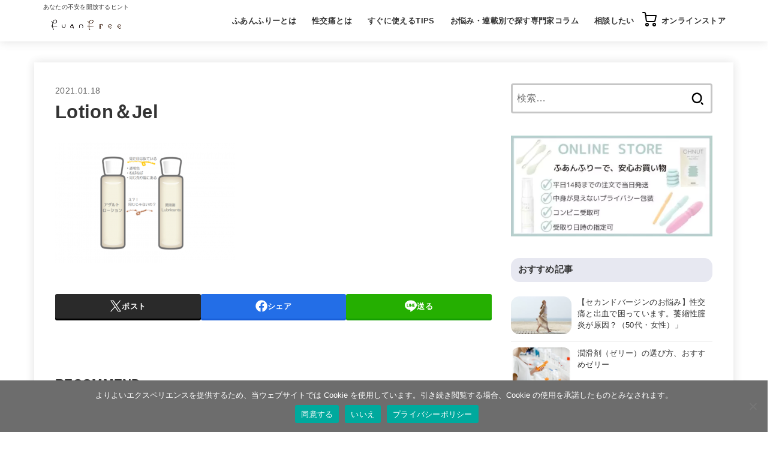

--- FILE ---
content_type: text/html; charset=UTF-8
request_url: https://fuanfree.com/factor/mismatch_goods/316/attachment/lotion%EF%BC%86jel/
body_size: 128313
content:
<!doctype html>
<html dir="ltr" lang="ja" prefix="og: https://ogp.me/ns#">
<head>
<meta charset="utf-8">
<meta http-equiv="X-UA-Compatible" content="IE=edge">
<meta name="HandheldFriendly" content="True">
<meta name="MobileOptimized" content="320">
<meta name="viewport" content="width=device-width, initial-scale=1.0, viewport-fit=cover">
<link rel="pingback" href="https://fuanfree.com/2023/xmlrpc.php">
<title>Lotion＆Jel | FuanFree｜ふあんふりー</title>
	<style>img:is([sizes="auto" i], [sizes^="auto," i]) { contain-intrinsic-size: 3000px 1500px }</style>
	
		<!-- All in One SEO 4.9.3 - aioseo.com -->
	<meta name="robots" content="max-image-preview:large" />
	<meta name="author" content="ふあんふりー編集部"/>
	<link rel="canonical" href="https://fuanfree.com/factor/mismatch_goods/316/attachment/lotion%ef%bc%86jel/" />
	<meta name="generator" content="All in One SEO (AIOSEO) 4.9.3" />
		<meta property="og:locale" content="ja_JP" />
		<meta property="og:site_name" content="FuanFree｜ふあんふりー" />
		<meta property="og:type" content="article" />
		<meta property="og:title" content="Lotion＆Jel | FuanFree｜ふあんふりー" />
		<meta property="og:url" content="https://fuanfree.com/factor/mismatch_goods/316/attachment/lotion%ef%bc%86jel/" />
		<meta property="og:image" content="https://fuanfree.com/2023/wp-content/uploads/2023/01/funafree_bnr_b.png" />
		<meta property="og:image:secure_url" content="https://fuanfree.com/2023/wp-content/uploads/2023/01/funafree_bnr_b.png" />
		<meta property="og:image:width" content="1200" />
		<meta property="og:image:height" content="630" />
		<meta property="article:published_time" content="2021-01-18T11:22:15+00:00" />
		<meta property="article:modified_time" content="2021-01-18T11:22:24+00:00" />
		<meta name="twitter:card" content="summary_large_image" />
		<meta name="twitter:site" content="@fuanfree" />
		<meta name="twitter:title" content="Lotion＆Jel | FuanFree｜ふあんふりー" />
		<meta name="twitter:image" content="https://fuanfree.com/2023/wp-content/uploads/2023/01/funafree_bnr_b.png" />
		<script type="application/ld+json" class="aioseo-schema">
			{"@context":"https:\/\/schema.org","@graph":[{"@type":"BreadcrumbList","@id":"https:\/\/fuanfree.com\/factor\/mismatch_goods\/316\/attachment\/lotion%ef%bc%86jel\/#breadcrumblist","itemListElement":[{"@type":"ListItem","@id":"https:\/\/fuanfree.com#listItem","position":1,"name":"Home","item":"https:\/\/fuanfree.com","nextItem":{"@type":"ListItem","@id":"https:\/\/fuanfree.com\/factor\/mismatch_goods\/316\/attachment\/lotion%ef%bc%86jel\/#listItem","name":"Lotion\uff06Jel"}},{"@type":"ListItem","@id":"https:\/\/fuanfree.com\/factor\/mismatch_goods\/316\/attachment\/lotion%ef%bc%86jel\/#listItem","position":2,"name":"Lotion\uff06Jel","previousItem":{"@type":"ListItem","@id":"https:\/\/fuanfree.com#listItem","name":"Home"}}]},{"@type":"ItemPage","@id":"https:\/\/fuanfree.com\/factor\/mismatch_goods\/316\/attachment\/lotion%ef%bc%86jel\/#itempage","url":"https:\/\/fuanfree.com\/factor\/mismatch_goods\/316\/attachment\/lotion%ef%bc%86jel\/","name":"Lotion\uff06Jel | FuanFree\uff5c\u3075\u3042\u3093\u3075\u308a\u30fc","inLanguage":"ja","isPartOf":{"@id":"https:\/\/fuanfree.com\/#website"},"breadcrumb":{"@id":"https:\/\/fuanfree.com\/factor\/mismatch_goods\/316\/attachment\/lotion%ef%bc%86jel\/#breadcrumblist"},"author":{"@id":"https:\/\/fuanfree.com\/author\/fuanfree\/#author"},"creator":{"@id":"https:\/\/fuanfree.com\/author\/fuanfree\/#author"},"datePublished":"2021-01-18T20:22:15+09:00","dateModified":"2021-01-18T20:22:24+09:00"},{"@type":"Organization","@id":"https:\/\/fuanfree.com\/#organization","name":"\u3046\u308b\u304a\u3044\u30d8\u30eb\u30b9\u30b1\u30a2\u682a\u5f0f\u4f1a\u793e","description":"\u3042\u306a\u305f\u306e\u4e0d\u5b89\u3092\u958b\u653e\u3059\u308b\u30d2\u30f3\u30c8","url":"https:\/\/fuanfree.com\/","telephone":"+81454327368","logo":{"@type":"ImageObject","url":"https:\/\/fuanfree.com\/2023\/wp-content\/uploads\/2020\/09\/no_image.gif","@id":"https:\/\/fuanfree.com\/factor\/mismatch_goods\/316\/attachment\/lotion%ef%bc%86jel\/#organizationLogo","width":300,"height":186},"image":{"@id":"https:\/\/fuanfree.com\/factor\/mismatch_goods\/316\/attachment\/lotion%ef%bc%86jel\/#organizationLogo"},"sameAs":["https:\/\/instagram.com\/fuanfree","https:\/\/tiktok.com\/@fuanfree","https:\/\/youtube.com\/fuanfree"]},{"@type":"Person","@id":"https:\/\/fuanfree.com\/author\/fuanfree\/#author","url":"https:\/\/fuanfree.com\/author\/fuanfree\/","name":"\u3075\u3042\u3093\u3075\u308a\u30fc\u7de8\u96c6\u90e8","image":{"@type":"ImageObject","@id":"https:\/\/fuanfree.com\/factor\/mismatch_goods\/316\/attachment\/lotion%ef%bc%86jel\/#authorImage","url":"https:\/\/fuanfree.com\/2023\/wp-content\/uploads\/2023\/12\/cropped-fuanfree_office-96x96.jpg","width":96,"height":96,"caption":"\u3075\u3042\u3093\u3075\u308a\u30fc\u7de8\u96c6\u90e8"},"sameAs":["https:\/\/www.instagram.com\/fuanfree\/","https:\/\/www.tiktok.com\/@fuanfree","https:\/\/www.youtube.com\/channel\/UCzONtzVNXru5t5kQfTpy4Vg"]},{"@type":"WebSite","@id":"https:\/\/fuanfree.com\/#website","url":"https:\/\/fuanfree.com\/","name":"\u3075\u3042\u3093\u3075\u308a\u30fc\uff5c\u6027\u4ea4\u75db\u306e\u4e0d\u5b89\u306e\u306a\u3044\u5e78\u305b\u306a\u6027\u751f\u6d3b\u3092","description":"\u3042\u306a\u305f\u306e\u4e0d\u5b89\u3092\u958b\u653e\u3059\u308b\u30d2\u30f3\u30c8","inLanguage":"ja","publisher":{"@id":"https:\/\/fuanfree.com\/#organization"}}]}
		</script>
		<!-- All in One SEO -->

<link rel='dns-prefetch' href='//cdnjs.cloudflare.com' />
<link rel="alternate" type="application/rss+xml" title="FuanFree｜ふあんふりー &raquo; フィード" href="https://fuanfree.com/feed/" />
<link rel="alternate" type="application/rss+xml" title="FuanFree｜ふあんふりー &raquo; コメントフィード" href="https://fuanfree.com/comments/feed/" />
<script type="text/javascript" id="wpp-js" src="https://fuanfree.com/2023/wp-content/plugins/wordpress-popular-posts/assets/js/wpp.min.js?ver=7.3.6" data-sampling="0" data-sampling-rate="100" data-api-url="https://fuanfree.com/wp-json/wordpress-popular-posts" data-post-id="2634" data-token="a2c2041abd" data-lang="0" data-debug="0"></script>
		<!-- This site uses the Google Analytics by MonsterInsights plugin v9.11.1 - Using Analytics tracking - https://www.monsterinsights.com/ -->
							<script src="//www.googletagmanager.com/gtag/js?id=G-DMDVX7E10P"  data-cfasync="false" data-wpfc-render="false" type="text/javascript" async></script>
			<script data-cfasync="false" data-wpfc-render="false" type="text/javascript">
				var mi_version = '9.11.1';
				var mi_track_user = true;
				var mi_no_track_reason = '';
								var MonsterInsightsDefaultLocations = {"page_location":"https:\/\/fuanfree.com\/factor\/mismatch_goods\/316\/attachment\/lotion%EF%BC%86jel\/"};
								if ( typeof MonsterInsightsPrivacyGuardFilter === 'function' ) {
					var MonsterInsightsLocations = (typeof MonsterInsightsExcludeQuery === 'object') ? MonsterInsightsPrivacyGuardFilter( MonsterInsightsExcludeQuery ) : MonsterInsightsPrivacyGuardFilter( MonsterInsightsDefaultLocations );
				} else {
					var MonsterInsightsLocations = (typeof MonsterInsightsExcludeQuery === 'object') ? MonsterInsightsExcludeQuery : MonsterInsightsDefaultLocations;
				}

								var disableStrs = [
										'ga-disable-G-DMDVX7E10P',
									];

				/* Function to detect opted out users */
				function __gtagTrackerIsOptedOut() {
					for (var index = 0; index < disableStrs.length; index++) {
						if (document.cookie.indexOf(disableStrs[index] + '=true') > -1) {
							return true;
						}
					}

					return false;
				}

				/* Disable tracking if the opt-out cookie exists. */
				if (__gtagTrackerIsOptedOut()) {
					for (var index = 0; index < disableStrs.length; index++) {
						window[disableStrs[index]] = true;
					}
				}

				/* Opt-out function */
				function __gtagTrackerOptout() {
					for (var index = 0; index < disableStrs.length; index++) {
						document.cookie = disableStrs[index] + '=true; expires=Thu, 31 Dec 2099 23:59:59 UTC; path=/';
						window[disableStrs[index]] = true;
					}
				}

				if ('undefined' === typeof gaOptout) {
					function gaOptout() {
						__gtagTrackerOptout();
					}
				}
								window.dataLayer = window.dataLayer || [];

				window.MonsterInsightsDualTracker = {
					helpers: {},
					trackers: {},
				};
				if (mi_track_user) {
					function __gtagDataLayer() {
						dataLayer.push(arguments);
					}

					function __gtagTracker(type, name, parameters) {
						if (!parameters) {
							parameters = {};
						}

						if (parameters.send_to) {
							__gtagDataLayer.apply(null, arguments);
							return;
						}

						if (type === 'event') {
														parameters.send_to = monsterinsights_frontend.v4_id;
							var hookName = name;
							if (typeof parameters['event_category'] !== 'undefined') {
								hookName = parameters['event_category'] + ':' + name;
							}

							if (typeof MonsterInsightsDualTracker.trackers[hookName] !== 'undefined') {
								MonsterInsightsDualTracker.trackers[hookName](parameters);
							} else {
								__gtagDataLayer('event', name, parameters);
							}
							
						} else {
							__gtagDataLayer.apply(null, arguments);
						}
					}

					__gtagTracker('js', new Date());
					__gtagTracker('set', {
						'developer_id.dZGIzZG': true,
											});
					if ( MonsterInsightsLocations.page_location ) {
						__gtagTracker('set', MonsterInsightsLocations);
					}
										__gtagTracker('config', 'G-DMDVX7E10P', {"forceSSL":"true","link_attribution":"true"} );
										window.gtag = __gtagTracker;										(function () {
						/* https://developers.google.com/analytics/devguides/collection/analyticsjs/ */
						/* ga and __gaTracker compatibility shim. */
						var noopfn = function () {
							return null;
						};
						var newtracker = function () {
							return new Tracker();
						};
						var Tracker = function () {
							return null;
						};
						var p = Tracker.prototype;
						p.get = noopfn;
						p.set = noopfn;
						p.send = function () {
							var args = Array.prototype.slice.call(arguments);
							args.unshift('send');
							__gaTracker.apply(null, args);
						};
						var __gaTracker = function () {
							var len = arguments.length;
							if (len === 0) {
								return;
							}
							var f = arguments[len - 1];
							if (typeof f !== 'object' || f === null || typeof f.hitCallback !== 'function') {
								if ('send' === arguments[0]) {
									var hitConverted, hitObject = false, action;
									if ('event' === arguments[1]) {
										if ('undefined' !== typeof arguments[3]) {
											hitObject = {
												'eventAction': arguments[3],
												'eventCategory': arguments[2],
												'eventLabel': arguments[4],
												'value': arguments[5] ? arguments[5] : 1,
											}
										}
									}
									if ('pageview' === arguments[1]) {
										if ('undefined' !== typeof arguments[2]) {
											hitObject = {
												'eventAction': 'page_view',
												'page_path': arguments[2],
											}
										}
									}
									if (typeof arguments[2] === 'object') {
										hitObject = arguments[2];
									}
									if (typeof arguments[5] === 'object') {
										Object.assign(hitObject, arguments[5]);
									}
									if ('undefined' !== typeof arguments[1].hitType) {
										hitObject = arguments[1];
										if ('pageview' === hitObject.hitType) {
											hitObject.eventAction = 'page_view';
										}
									}
									if (hitObject) {
										action = 'timing' === arguments[1].hitType ? 'timing_complete' : hitObject.eventAction;
										hitConverted = mapArgs(hitObject);
										__gtagTracker('event', action, hitConverted);
									}
								}
								return;
							}

							function mapArgs(args) {
								var arg, hit = {};
								var gaMap = {
									'eventCategory': 'event_category',
									'eventAction': 'event_action',
									'eventLabel': 'event_label',
									'eventValue': 'event_value',
									'nonInteraction': 'non_interaction',
									'timingCategory': 'event_category',
									'timingVar': 'name',
									'timingValue': 'value',
									'timingLabel': 'event_label',
									'page': 'page_path',
									'location': 'page_location',
									'title': 'page_title',
									'referrer' : 'page_referrer',
								};
								for (arg in args) {
																		if (!(!args.hasOwnProperty(arg) || !gaMap.hasOwnProperty(arg))) {
										hit[gaMap[arg]] = args[arg];
									} else {
										hit[arg] = args[arg];
									}
								}
								return hit;
							}

							try {
								f.hitCallback();
							} catch (ex) {
							}
						};
						__gaTracker.create = newtracker;
						__gaTracker.getByName = newtracker;
						__gaTracker.getAll = function () {
							return [];
						};
						__gaTracker.remove = noopfn;
						__gaTracker.loaded = true;
						window['__gaTracker'] = __gaTracker;
					})();
									} else {
										console.log("");
					(function () {
						function __gtagTracker() {
							return null;
						}

						window['__gtagTracker'] = __gtagTracker;
						window['gtag'] = __gtagTracker;
					})();
									}
			</script>
							<!-- / Google Analytics by MonsterInsights -->
		<script type="text/javascript">
/* <![CDATA[ */
window._wpemojiSettings = {"baseUrl":"https:\/\/s.w.org\/images\/core\/emoji\/16.0.1\/72x72\/","ext":".png","svgUrl":"https:\/\/s.w.org\/images\/core\/emoji\/16.0.1\/svg\/","svgExt":".svg","source":{"concatemoji":"https:\/\/fuanfree.com\/2023\/wp-includes\/js\/wp-emoji-release.min.js?ver=6.8.3"}};
/*! This file is auto-generated */
!function(s,n){var o,i,e;function c(e){try{var t={supportTests:e,timestamp:(new Date).valueOf()};sessionStorage.setItem(o,JSON.stringify(t))}catch(e){}}function p(e,t,n){e.clearRect(0,0,e.canvas.width,e.canvas.height),e.fillText(t,0,0);var t=new Uint32Array(e.getImageData(0,0,e.canvas.width,e.canvas.height).data),a=(e.clearRect(0,0,e.canvas.width,e.canvas.height),e.fillText(n,0,0),new Uint32Array(e.getImageData(0,0,e.canvas.width,e.canvas.height).data));return t.every(function(e,t){return e===a[t]})}function u(e,t){e.clearRect(0,0,e.canvas.width,e.canvas.height),e.fillText(t,0,0);for(var n=e.getImageData(16,16,1,1),a=0;a<n.data.length;a++)if(0!==n.data[a])return!1;return!0}function f(e,t,n,a){switch(t){case"flag":return n(e,"\ud83c\udff3\ufe0f\u200d\u26a7\ufe0f","\ud83c\udff3\ufe0f\u200b\u26a7\ufe0f")?!1:!n(e,"\ud83c\udde8\ud83c\uddf6","\ud83c\udde8\u200b\ud83c\uddf6")&&!n(e,"\ud83c\udff4\udb40\udc67\udb40\udc62\udb40\udc65\udb40\udc6e\udb40\udc67\udb40\udc7f","\ud83c\udff4\u200b\udb40\udc67\u200b\udb40\udc62\u200b\udb40\udc65\u200b\udb40\udc6e\u200b\udb40\udc67\u200b\udb40\udc7f");case"emoji":return!a(e,"\ud83e\udedf")}return!1}function g(e,t,n,a){var r="undefined"!=typeof WorkerGlobalScope&&self instanceof WorkerGlobalScope?new OffscreenCanvas(300,150):s.createElement("canvas"),o=r.getContext("2d",{willReadFrequently:!0}),i=(o.textBaseline="top",o.font="600 32px Arial",{});return e.forEach(function(e){i[e]=t(o,e,n,a)}),i}function t(e){var t=s.createElement("script");t.src=e,t.defer=!0,s.head.appendChild(t)}"undefined"!=typeof Promise&&(o="wpEmojiSettingsSupports",i=["flag","emoji"],n.supports={everything:!0,everythingExceptFlag:!0},e=new Promise(function(e){s.addEventListener("DOMContentLoaded",e,{once:!0})}),new Promise(function(t){var n=function(){try{var e=JSON.parse(sessionStorage.getItem(o));if("object"==typeof e&&"number"==typeof e.timestamp&&(new Date).valueOf()<e.timestamp+604800&&"object"==typeof e.supportTests)return e.supportTests}catch(e){}return null}();if(!n){if("undefined"!=typeof Worker&&"undefined"!=typeof OffscreenCanvas&&"undefined"!=typeof URL&&URL.createObjectURL&&"undefined"!=typeof Blob)try{var e="postMessage("+g.toString()+"("+[JSON.stringify(i),f.toString(),p.toString(),u.toString()].join(",")+"));",a=new Blob([e],{type:"text/javascript"}),r=new Worker(URL.createObjectURL(a),{name:"wpTestEmojiSupports"});return void(r.onmessage=function(e){c(n=e.data),r.terminate(),t(n)})}catch(e){}c(n=g(i,f,p,u))}t(n)}).then(function(e){for(var t in e)n.supports[t]=e[t],n.supports.everything=n.supports.everything&&n.supports[t],"flag"!==t&&(n.supports.everythingExceptFlag=n.supports.everythingExceptFlag&&n.supports[t]);n.supports.everythingExceptFlag=n.supports.everythingExceptFlag&&!n.supports.flag,n.DOMReady=!1,n.readyCallback=function(){n.DOMReady=!0}}).then(function(){return e}).then(function(){var e;n.supports.everything||(n.readyCallback(),(e=n.source||{}).concatemoji?t(e.concatemoji):e.wpemoji&&e.twemoji&&(t(e.twemoji),t(e.wpemoji)))}))}((window,document),window._wpemojiSettings);
/* ]]> */
</script>
<style id='wp-emoji-styles-inline-css' type='text/css'>

	img.wp-smiley, img.emoji {
		display: inline !important;
		border: none !important;
		box-shadow: none !important;
		height: 1em !important;
		width: 1em !important;
		margin: 0 0.07em !important;
		vertical-align: -0.1em !important;
		background: none !important;
		padding: 0 !important;
	}
</style>
<link rel='stylesheet' id='wp-block-library-css' href='https://fuanfree.com/2023/wp-includes/css/dist/block-library/style.min.css' type='text/css' media='all' />
<style id='wp-block-library-inline-css' type='text/css'>
/* VK Color Palettes */:root{ --wp--preset--color--vk-color-custom-1:#f3e885}/* --vk-color-custom-1 is deprecated. */:root{ --vk-color-custom-1: var(--wp--preset--color--vk-color-custom-1);}:root{ --wp--preset--color--vk-color-custom-2:#e7e8f1}/* --vk-color-custom-2 is deprecated. */:root{ --vk-color-custom-2: var(--wp--preset--color--vk-color-custom-2);}:root{ --wp--preset--color--vk-color-custom-3:#f9f8ee}/* --vk-color-custom-3 is deprecated. */:root{ --vk-color-custom-3: var(--wp--preset--color--vk-color-custom-3);}:root{ --wp--preset--color--vk-color-custom-4:#faf5c4}/* --vk-color-custom-4 is deprecated. */:root{ --vk-color-custom-4: var(--wp--preset--color--vk-color-custom-4);}
</style>
<style id='classic-theme-styles-inline-css' type='text/css'>
/*! This file is auto-generated */
.wp-block-button__link{color:#fff;background-color:#32373c;border-radius:9999px;box-shadow:none;text-decoration:none;padding:calc(.667em + 2px) calc(1.333em + 2px);font-size:1.125em}.wp-block-file__button{background:#32373c;color:#fff;text-decoration:none}
</style>
<link rel='stylesheet' id='aioseo/css/src/vue/standalone/blocks/table-of-contents/global.scss-css' href='https://fuanfree.com/2023/wp-content/plugins/all-in-one-seo-pack/dist/Lite/assets/css/table-of-contents/global.e90f6d47.css?ver=4.9.3' type='text/css' media='all' />
<link rel='stylesheet' id='vk-components-style-css' href='https://fuanfree.com/2023/wp-content/plugins/vk-blocks/vendor/vektor-inc/vk-component/src//assets/css/vk-components.css?ver=1.6.5' type='text/css' media='all' />
<style id='global-styles-inline-css' type='text/css'>
:root{--wp--preset--aspect-ratio--square: 1;--wp--preset--aspect-ratio--4-3: 4/3;--wp--preset--aspect-ratio--3-4: 3/4;--wp--preset--aspect-ratio--3-2: 3/2;--wp--preset--aspect-ratio--2-3: 2/3;--wp--preset--aspect-ratio--16-9: 16/9;--wp--preset--aspect-ratio--9-16: 9/16;--wp--preset--color--black: #000;--wp--preset--color--cyan-bluish-gray: #abb8c3;--wp--preset--color--white: #fff;--wp--preset--color--pale-pink: #f78da7;--wp--preset--color--vivid-red: #cf2e2e;--wp--preset--color--luminous-vivid-orange: #ff6900;--wp--preset--color--luminous-vivid-amber: #fcb900;--wp--preset--color--light-green-cyan: #7bdcb5;--wp--preset--color--vivid-green-cyan: #00d084;--wp--preset--color--pale-cyan-blue: #8ed1fc;--wp--preset--color--vivid-cyan-blue: #0693e3;--wp--preset--color--vivid-purple: #9b51e0;--wp--preset--color--vk-color-custom-1: #f3e885;--wp--preset--color--vk-color-custom-2: #e7e8f1;--wp--preset--color--vk-color-custom-3: #f9f8ee;--wp--preset--color--vk-color-custom-4: #faf5c4;--wp--preset--color--stk-palette-one: var(--stk-palette-color1);--wp--preset--color--stk-palette-two: var(--stk-palette-color2);--wp--preset--color--stk-palette-three: var(--stk-palette-color3);--wp--preset--color--stk-palette-four: var(--stk-palette-color4);--wp--preset--color--stk-palette-five: var(--stk-palette-color5);--wp--preset--color--stk-palette-six: var(--stk-palette-color6);--wp--preset--color--stk-palette-seven: var(--stk-palette-color7);--wp--preset--color--stk-palette-eight: var(--stk-palette-color8);--wp--preset--color--stk-palette-nine: var(--stk-palette-color9);--wp--preset--color--stk-palette-ten: var(--stk-palette-color10);--wp--preset--color--mainttlbg: var(--main-ttl-bg);--wp--preset--color--mainttltext: var(--main-ttl-color);--wp--preset--color--stkeditorcolor-one: var(--stk-editor-color1);--wp--preset--color--stkeditorcolor-two: var(--stk-editor-color2);--wp--preset--color--stkeditorcolor-three: var(--stk-editor-color3);--wp--preset--gradient--vivid-cyan-blue-to-vivid-purple: linear-gradient(135deg,rgba(6,147,227,1) 0%,rgb(155,81,224) 100%);--wp--preset--gradient--light-green-cyan-to-vivid-green-cyan: linear-gradient(135deg,rgb(122,220,180) 0%,rgb(0,208,130) 100%);--wp--preset--gradient--luminous-vivid-amber-to-luminous-vivid-orange: linear-gradient(135deg,rgba(252,185,0,1) 0%,rgba(255,105,0,1) 100%);--wp--preset--gradient--luminous-vivid-orange-to-vivid-red: linear-gradient(135deg,rgba(255,105,0,1) 0%,rgb(207,46,46) 100%);--wp--preset--gradient--very-light-gray-to-cyan-bluish-gray: linear-gradient(135deg,rgb(238,238,238) 0%,rgb(169,184,195) 100%);--wp--preset--gradient--cool-to-warm-spectrum: linear-gradient(135deg,rgb(74,234,220) 0%,rgb(151,120,209) 20%,rgb(207,42,186) 40%,rgb(238,44,130) 60%,rgb(251,105,98) 80%,rgb(254,248,76) 100%);--wp--preset--gradient--blush-light-purple: linear-gradient(135deg,rgb(255,206,236) 0%,rgb(152,150,240) 100%);--wp--preset--gradient--blush-bordeaux: linear-gradient(135deg,rgb(254,205,165) 0%,rgb(254,45,45) 50%,rgb(107,0,62) 100%);--wp--preset--gradient--luminous-dusk: linear-gradient(135deg,rgb(255,203,112) 0%,rgb(199,81,192) 50%,rgb(65,88,208) 100%);--wp--preset--gradient--pale-ocean: linear-gradient(135deg,rgb(255,245,203) 0%,rgb(182,227,212) 50%,rgb(51,167,181) 100%);--wp--preset--gradient--electric-grass: linear-gradient(135deg,rgb(202,248,128) 0%,rgb(113,206,126) 100%);--wp--preset--gradient--midnight: linear-gradient(135deg,rgb(2,3,129) 0%,rgb(40,116,252) 100%);--wp--preset--font-size--small: 13px;--wp--preset--font-size--medium: 20px;--wp--preset--font-size--large: 36px;--wp--preset--font-size--x-large: 42px;--wp--preset--spacing--20: 0.44rem;--wp--preset--spacing--30: 0.67rem;--wp--preset--spacing--40: 1rem;--wp--preset--spacing--50: 1.5rem;--wp--preset--spacing--60: 2.25rem;--wp--preset--spacing--70: 3.38rem;--wp--preset--spacing--80: 5.06rem;--wp--preset--shadow--natural: 6px 6px 9px rgba(0, 0, 0, 0.2);--wp--preset--shadow--deep: 12px 12px 50px rgba(0, 0, 0, 0.4);--wp--preset--shadow--sharp: 6px 6px 0px rgba(0, 0, 0, 0.2);--wp--preset--shadow--outlined: 6px 6px 0px -3px rgba(255, 255, 255, 1), 6px 6px rgba(0, 0, 0, 1);--wp--preset--shadow--crisp: 6px 6px 0px rgba(0, 0, 0, 1);}:where(.is-layout-flex){gap: 0.5em;}:where(.is-layout-grid){gap: 0.5em;}body .is-layout-flex{display: flex;}.is-layout-flex{flex-wrap: wrap;align-items: center;}.is-layout-flex > :is(*, div){margin: 0;}body .is-layout-grid{display: grid;}.is-layout-grid > :is(*, div){margin: 0;}:where(.wp-block-columns.is-layout-flex){gap: 2em;}:where(.wp-block-columns.is-layout-grid){gap: 2em;}:where(.wp-block-post-template.is-layout-flex){gap: 1.25em;}:where(.wp-block-post-template.is-layout-grid){gap: 1.25em;}.has-black-color{color: var(--wp--preset--color--black) !important;}.has-cyan-bluish-gray-color{color: var(--wp--preset--color--cyan-bluish-gray) !important;}.has-white-color{color: var(--wp--preset--color--white) !important;}.has-pale-pink-color{color: var(--wp--preset--color--pale-pink) !important;}.has-vivid-red-color{color: var(--wp--preset--color--vivid-red) !important;}.has-luminous-vivid-orange-color{color: var(--wp--preset--color--luminous-vivid-orange) !important;}.has-luminous-vivid-amber-color{color: var(--wp--preset--color--luminous-vivid-amber) !important;}.has-light-green-cyan-color{color: var(--wp--preset--color--light-green-cyan) !important;}.has-vivid-green-cyan-color{color: var(--wp--preset--color--vivid-green-cyan) !important;}.has-pale-cyan-blue-color{color: var(--wp--preset--color--pale-cyan-blue) !important;}.has-vivid-cyan-blue-color{color: var(--wp--preset--color--vivid-cyan-blue) !important;}.has-vivid-purple-color{color: var(--wp--preset--color--vivid-purple) !important;}.has-vk-color-custom-1-color{color: var(--wp--preset--color--vk-color-custom-1) !important;}.has-vk-color-custom-2-color{color: var(--wp--preset--color--vk-color-custom-2) !important;}.has-vk-color-custom-3-color{color: var(--wp--preset--color--vk-color-custom-3) !important;}.has-vk-color-custom-4-color{color: var(--wp--preset--color--vk-color-custom-4) !important;}.has-black-background-color{background-color: var(--wp--preset--color--black) !important;}.has-cyan-bluish-gray-background-color{background-color: var(--wp--preset--color--cyan-bluish-gray) !important;}.has-white-background-color{background-color: var(--wp--preset--color--white) !important;}.has-pale-pink-background-color{background-color: var(--wp--preset--color--pale-pink) !important;}.has-vivid-red-background-color{background-color: var(--wp--preset--color--vivid-red) !important;}.has-luminous-vivid-orange-background-color{background-color: var(--wp--preset--color--luminous-vivid-orange) !important;}.has-luminous-vivid-amber-background-color{background-color: var(--wp--preset--color--luminous-vivid-amber) !important;}.has-light-green-cyan-background-color{background-color: var(--wp--preset--color--light-green-cyan) !important;}.has-vivid-green-cyan-background-color{background-color: var(--wp--preset--color--vivid-green-cyan) !important;}.has-pale-cyan-blue-background-color{background-color: var(--wp--preset--color--pale-cyan-blue) !important;}.has-vivid-cyan-blue-background-color{background-color: var(--wp--preset--color--vivid-cyan-blue) !important;}.has-vivid-purple-background-color{background-color: var(--wp--preset--color--vivid-purple) !important;}.has-vk-color-custom-1-background-color{background-color: var(--wp--preset--color--vk-color-custom-1) !important;}.has-vk-color-custom-2-background-color{background-color: var(--wp--preset--color--vk-color-custom-2) !important;}.has-vk-color-custom-3-background-color{background-color: var(--wp--preset--color--vk-color-custom-3) !important;}.has-vk-color-custom-4-background-color{background-color: var(--wp--preset--color--vk-color-custom-4) !important;}.has-black-border-color{border-color: var(--wp--preset--color--black) !important;}.has-cyan-bluish-gray-border-color{border-color: var(--wp--preset--color--cyan-bluish-gray) !important;}.has-white-border-color{border-color: var(--wp--preset--color--white) !important;}.has-pale-pink-border-color{border-color: var(--wp--preset--color--pale-pink) !important;}.has-vivid-red-border-color{border-color: var(--wp--preset--color--vivid-red) !important;}.has-luminous-vivid-orange-border-color{border-color: var(--wp--preset--color--luminous-vivid-orange) !important;}.has-luminous-vivid-amber-border-color{border-color: var(--wp--preset--color--luminous-vivid-amber) !important;}.has-light-green-cyan-border-color{border-color: var(--wp--preset--color--light-green-cyan) !important;}.has-vivid-green-cyan-border-color{border-color: var(--wp--preset--color--vivid-green-cyan) !important;}.has-pale-cyan-blue-border-color{border-color: var(--wp--preset--color--pale-cyan-blue) !important;}.has-vivid-cyan-blue-border-color{border-color: var(--wp--preset--color--vivid-cyan-blue) !important;}.has-vivid-purple-border-color{border-color: var(--wp--preset--color--vivid-purple) !important;}.has-vk-color-custom-1-border-color{border-color: var(--wp--preset--color--vk-color-custom-1) !important;}.has-vk-color-custom-2-border-color{border-color: var(--wp--preset--color--vk-color-custom-2) !important;}.has-vk-color-custom-3-border-color{border-color: var(--wp--preset--color--vk-color-custom-3) !important;}.has-vk-color-custom-4-border-color{border-color: var(--wp--preset--color--vk-color-custom-4) !important;}.has-vivid-cyan-blue-to-vivid-purple-gradient-background{background: var(--wp--preset--gradient--vivid-cyan-blue-to-vivid-purple) !important;}.has-light-green-cyan-to-vivid-green-cyan-gradient-background{background: var(--wp--preset--gradient--light-green-cyan-to-vivid-green-cyan) !important;}.has-luminous-vivid-amber-to-luminous-vivid-orange-gradient-background{background: var(--wp--preset--gradient--luminous-vivid-amber-to-luminous-vivid-orange) !important;}.has-luminous-vivid-orange-to-vivid-red-gradient-background{background: var(--wp--preset--gradient--luminous-vivid-orange-to-vivid-red) !important;}.has-very-light-gray-to-cyan-bluish-gray-gradient-background{background: var(--wp--preset--gradient--very-light-gray-to-cyan-bluish-gray) !important;}.has-cool-to-warm-spectrum-gradient-background{background: var(--wp--preset--gradient--cool-to-warm-spectrum) !important;}.has-blush-light-purple-gradient-background{background: var(--wp--preset--gradient--blush-light-purple) !important;}.has-blush-bordeaux-gradient-background{background: var(--wp--preset--gradient--blush-bordeaux) !important;}.has-luminous-dusk-gradient-background{background: var(--wp--preset--gradient--luminous-dusk) !important;}.has-pale-ocean-gradient-background{background: var(--wp--preset--gradient--pale-ocean) !important;}.has-electric-grass-gradient-background{background: var(--wp--preset--gradient--electric-grass) !important;}.has-midnight-gradient-background{background: var(--wp--preset--gradient--midnight) !important;}.has-small-font-size{font-size: var(--wp--preset--font-size--small) !important;}.has-medium-font-size{font-size: var(--wp--preset--font-size--medium) !important;}.has-large-font-size{font-size: var(--wp--preset--font-size--large) !important;}.has-x-large-font-size{font-size: var(--wp--preset--font-size--x-large) !important;}
:where(.wp-block-post-template.is-layout-flex){gap: 1.25em;}:where(.wp-block-post-template.is-layout-grid){gap: 1.25em;}
:where(.wp-block-columns.is-layout-flex){gap: 2em;}:where(.wp-block-columns.is-layout-grid){gap: 2em;}
:root :where(.wp-block-pullquote){font-size: 1.5em;line-height: 1.6;}
</style>
<link rel='stylesheet' id='contact-form-7-css' href='https://fuanfree.com/2023/wp-content/plugins/contact-form-7/includes/css/styles.css?ver=6.1.4' type='text/css' media='all' />
<link rel='stylesheet' id='cookie-notice-front-css' href='https://fuanfree.com/2023/wp-content/plugins/cookie-notice/css/front.min.css?ver=2.5.11' type='text/css' media='all' />
<link rel='stylesheet' id='cool-tag-cloud-css' href='https://fuanfree.com/2023/wp-content/plugins/cool-tag-cloud/inc/cool-tag-cloud.css?ver=2.25' type='text/css' media='all' />
<link rel='stylesheet' id='toc-screen-css' href='https://fuanfree.com/2023/wp-content/plugins/table-of-contents-plus/screen.min.css?ver=2411.1' type='text/css' media='all' />
<link rel='stylesheet' id='vk-swiper-style-css' href='https://fuanfree.com/2023/wp-content/plugins/vk-blocks/vendor/vektor-inc/vk-swiper/src/assets/css/swiper-bundle.min.css?ver=11.0.2' type='text/css' media='all' />
<link rel='stylesheet' id='vkblocks-bootstrap-css' href='https://fuanfree.com/2023/wp-content/plugins/vk-blocks/build/bootstrap_vk_using.css?ver=4.3.1' type='text/css' media='all' />
<link rel='stylesheet' id='wordpress-popular-posts-css-css' href='https://fuanfree.com/2023/wp-content/plugins/wordpress-popular-posts/assets/css/wpp.css?ver=7.3.6' type='text/css' media='all' />
<link rel='stylesheet' id='stk_style-css' href='https://fuanfree.com/2023/wp-content/themes/jstork19/style.css?ver=5.17.1' type='text/css' media='all' />
<style id='stk_style-inline-css' type='text/css'>
:root{--stk-base-font-family:"游ゴシック","Yu Gothic","游ゴシック体","YuGothic","Hiragino Kaku Gothic ProN",Meiryo,sans-serif;--stk-base-font-size-pc:103%;--stk-base-font-size-sp:103%;--stk-font-weight:400;--stk-font-feature-settings:normal;--stk-font-awesome-free:"Font Awesome 6 Free";--stk-font-awesome-brand:"Font Awesome 6 Brands";--wp--preset--font-size--medium:clamp(1.2em,2.5vw,20px);--wp--preset--font-size--large:clamp(1.5em,4.5vw,36px);--wp--preset--font-size--x-large:clamp(1.9em,5.25vw,42px);--wp--style--gallery-gap-default:.5em;--stk-flex-style:flex-start;--stk-wrap-width:1166px;--stk-wide-width:980px;--stk-main-width:728px;--stk-side-margin:32px;--stk-post-thumb-ratio:16/10;--stk-post-title-font_size:clamp(1.4em,4vw,1.9em);--stk-h1-font_size:clamp(1.4em,4vw,1.9em);--stk-h2-font_size:clamp(1.2em,2.6vw,1.3em);--stk-h2-normal-font_size:125%;--stk-h3-font_size:clamp(1.1em,2.3vw,1.15em);--stk-h4-font_size:105%;--stk-h5-font_size:100%;--stk-line_height:1.8;--stk-heading-line_height:1.5;--stk-heading-margin_top:2em;--stk-heading-margin_bottom:1em;--stk-margin:1.6em;--stk-h2-margin-rl:-2vw;--stk-el-margin-rl:-4vw;--stk-list-icon-size:1.8em;--stk-list-item-margin:.7em;--stk-list-margin:1em;--stk-h2-border_radius:3px;--stk-h2-border_width:4px;--stk-h3-border_width:4px;--stk-h4-border_width:4px;--stk-wttl-border_radius:0;--stk-wttl-border_width:2px;--stk-supplement-border_radius:4px;--stk-supplement-border_width:2px;--stk-supplement-sat:82%;--stk-supplement-lig:86%;--stk-box-border_radius:4px;--stk-box-border_width:2px;--stk-btn-border_radius:3px;--stk-btn-border_width:2px;--stk-post-radius:0;--stk-postlist-radius:0;--stk-cardlist-radius:0;--stk-shadow-s:1px 2px 10px rgba(0,0,0,.2);--stk-shadow-l:5px 10px 20px rgba(0,0,0,.2);--main-text-color:#333;--main-link-color:#707070;--main-link-color-hover:#707070;--main-ttl-bg:#f3e885;--main-ttl-bg-rgba:rgba(243,232,133,.1);--main-ttl-color:#333;--header-bg:#fff;--header-bg-overlay:#919191;--header-logo-color:#333;--header-text-color:#333;--inner-content-bg:#fff;--label-bg:#f3e885;--label-text-color:#333;--slider-text-color:#5f4333;--side-text-color:#333;--footer-bg:#e7e8f1;--footer-text-color:#333;--footer-link-color:#333;--new-mark-bg:#ff6347;--oc-box-blue:#19b4ce;--oc-box-blue-inner:#d4f3ff;--oc-box-red:#ee5656;--oc-box-red-inner:#feeeed;--oc-box-yellow:#f7cf2e;--oc-box-yellow-inner:#fffae2;--oc-box-green:#39cd75;--oc-box-green-inner:#e8fbf0;--oc-box-pink:#f7b2b2;--oc-box-pink-inner:#fee;--oc-box-gray:#9c9c9c;--oc-box-gray-inner:#f5f5f5;--oc-box-black:#313131;--oc-box-black-inner:#404040;--oc-btn-rich_yellow:#f7cf2e;--oc-btn-rich_yellow-sdw:rgba(222,182,21,1);--oc-btn-rich_pink:#ee5656;--oc-btn-rich_pink-sdw:rgba(213,61,61,1);--oc-btn-rich_orange:#ef9b2f;--oc-btn-rich_orange-sdw:rgba(214,130,22,1);--oc-btn-rich_green:#39cd75;--oc-btn-rich_green-sdw:rgba(32,180,92,1);--oc-btn-rich_blue:#19b4ce;--oc-btn-rich_blue-sdw:rgba(0,155,181,1);--oc-base-border-color:rgba(125,125,125,.3);--oc-has-background-basic-padding:1.1em;--stk-maker-yellow:#ff6;--stk-maker-pink:#ffd5d5;--stk-maker-blue:#b5dfff;--stk-maker-green:#cff7c7;--stk-caption-font-size:11px;--stk-palette-color1:#abb8c3;--stk-palette-color2:#f78da7;--stk-palette-color3:#cf2e2e;--stk-palette-color4:#ff6900;--stk-palette-color5:#fcb900;--stk-palette-color6:#7bdcb5;--stk-palette-color7:#00d084;--stk-palette-color8:#8ed1fc;--stk-palette-color9:#0693e3;--stk-palette-color10:#9b51e0;--stk-editor-color1:#1bb4d3;--stk-editor-color2:#f55e5e;--stk-editor-color3:#ee2;--stk-editor-color1-rgba:rgba(27,180,211,.1);--stk-editor-color2-rgba:rgba(245,94,94,.1);--stk-editor-color3-rgba:rgba(238,238,34,.1)}
ul.wpp-list{counter-reset:number}ul.wpp-list li{list-style:none;position:relative;border-bottom:1px solid #ddd;margin:0;padding-bottom:.75em}ul.wpp-list li a::before{counter-increment:number;content:counter(number);background-color:var(--main-ttl-bg);color:var(--main-ttl-color);margin-right:3px;width:1.5em;height:1.5em;line-height:1.5em;font-size:75%;border-radius:3px;font-weight:bold;display:block;text-align:center;position:absolute;left:2px;top:2px;z-index:1}ul.wpp-list img{margin-bottom:0;margin-right:5px}ul.wpp-list li a.wpp-post-title{display:block}ul.wpp-list li a.wpp-post-title::before,ul.wpp-list li .wpp-author a::before,ul.wpp-list li .wpp-category a::before{content:none}ul.wpp-list .wpp-excerpt{font-size:80%}#toc_container li::before{content:none}@media only screen and (max-width:480px){#toc_container{font-size:90%}}#toc_container{width:100%!important;padding:1.2em;border:5px solid rgba(100,100,100,.2);background:inherit!important}#toc_container li{margin:1em 0;font-weight:bold}#toc_container li li{font-weight:normal;margin:.5em 0}#toc_container .toc_number{display:inline-block;font-weight:bold;font-size:75%;background-color:var(--main-ttl-bg);color:var(--main-ttl-color);min-width:2.1em;min-height:2.1em;line-height:2.1;text-align:center;border-radius:1em;margin-right:.3em;padding:0 7px}#toc_container a{color:inherit;text-decoration:none}#toc_container a:hover{text-decoration:underline}#toc_container p.toc_title{font-weight:bold;text-align:left;margin:0 auto;font-size:100%;vertical-align:middle}#toc_container .toc_title::before{display:inline-block;font-family:var(--stk-font-awesome-free,"Font Awesome 5 Free");font-weight:900;content:"\f03a";margin-right:.8em;margin-left:.4em;transform:scale(1.4);color:var(--main-ttl-bg)}#toc_container .toc_title .toc_toggle{font-size:80%;font-weight:normal;margin-left:.2em}#toc_container .toc_list{max-width:580px;margin-left:auto;margin-right:auto}#toc_container .toc_list>li{padding-left:0}
.fb-likebtn .like_text::after{content:"この記事が気に入ったらフォローしよう！"}#related-box .h_ttl::after{content:"こちらの記事も人気です"}.stk_authorbox>.h_ttl:not(.subtext__none)::after{content:"この記事を書いた人"}#author-newpost .h_ttl::after{content:"このライターの最新記事"}
</style>
<link rel='stylesheet' id='stk_child-style-css' href='https://fuanfree.com/2023/wp-content/themes/jstork19_custom/style.css' type='text/css' media='all' />
<link rel='stylesheet' id='fontawesome-css' href='https://cdnjs.cloudflare.com/ajax/libs/font-awesome/6.7.2/css/all.min.css' type='text/css' media='all' />
<link rel='stylesheet' id='vk-blocks-build-css-css' href='https://fuanfree.com/2023/wp-content/plugins/vk-blocks/build/block-build.css?ver=1.115.2.1' type='text/css' media='all' />
<style id='vk-blocks-build-css-inline-css' type='text/css'>
:root { --vk-size-text: 16px; /* --vk-color-primary is deprecated. */ --vk-color-primary:#337ab7; }

	:root {
		--vk_image-mask-circle: url(https://fuanfree.com/2023/wp-content/plugins/vk-blocks/inc/vk-blocks/images/circle.svg);
		--vk_image-mask-wave01: url(https://fuanfree.com/2023/wp-content/plugins/vk-blocks/inc/vk-blocks/images/wave01.svg);
		--vk_image-mask-wave02: url(https://fuanfree.com/2023/wp-content/plugins/vk-blocks/inc/vk-blocks/images/wave02.svg);
		--vk_image-mask-wave03: url(https://fuanfree.com/2023/wp-content/plugins/vk-blocks/inc/vk-blocks/images/wave03.svg);
		--vk_image-mask-wave04: url(https://fuanfree.com/2023/wp-content/plugins/vk-blocks/inc/vk-blocks/images/wave04.svg);
	}
	

	:root {

		--vk-balloon-border-width:1px;

		--vk-balloon-speech-offset:-12px;
	}
	

	:root {
		--vk_flow-arrow: url(https://fuanfree.com/2023/wp-content/plugins/vk-blocks/inc/vk-blocks/images/arrow_bottom.svg);
	}
	
</style>
<link rel='stylesheet' id='vk-font-awesome-css' href='https://fuanfree.com/2023/wp-content/plugins/vk-blocks/vendor/vektor-inc/font-awesome-versions/src/font-awesome/css/all.min.css?ver=7.1.0' type='text/css' media='all' />
<script type="text/javascript" src="https://fuanfree.com/2023/wp-content/plugins/google-analytics-for-wordpress/assets/js/frontend-gtag.min.js?ver=9.11.1" id="monsterinsights-frontend-script-js" async="async" data-wp-strategy="async"></script>
<script data-cfasync="false" data-wpfc-render="false" type="text/javascript" id='monsterinsights-frontend-script-js-extra'>/* <![CDATA[ */
var monsterinsights_frontend = {"js_events_tracking":"true","download_extensions":"doc,pdf,ppt,zip,xls,docx,pptx,xlsx","inbound_paths":"[{\"path\":\"\\\/go\\\/\",\"label\":\"affiliate\"},{\"path\":\"\\\/recommend\\\/\",\"label\":\"affiliate\"}]","home_url":"https:\/\/fuanfree.com","hash_tracking":"false","v4_id":"G-DMDVX7E10P"};/* ]]> */
</script>
<script type="text/javascript" src="https://fuanfree.com/2023/wp-includes/js/tinymce/tinymce.min.js?ver=49110-20250317" id="wp-tinymce-root-js"></script>
<script type="text/javascript" src="https://fuanfree.com/2023/wp-includes/js/tinymce/plugins/compat3x/plugin.min.js?ver=49110-20250317" id="wp-tinymce-js"></script>
<script type="text/javascript" src="https://fuanfree.com/2023/wp-includes/js/jquery/jquery.min.js?ver=3.7.1" id="jquery-core-js"></script>
<script type="text/javascript" src="https://fuanfree.com/2023/wp-includes/js/jquery/jquery-migrate.min.js?ver=3.4.1" id="jquery-migrate-js"></script>
<script type="text/javascript" id="jquery-js-after">
/* <![CDATA[ */
jQuery(function($){$(".widget_categories li, .widget_nav_menu li").has("ul").toggleClass("accordionMenu");$(".widget ul.children , .widget ul.sub-menu").after("<span class='accordionBtn'></span>");$(".widget ul.children , .widget ul.sub-menu").hide();$("ul .accordionBtn").on("click",function(){$(this).prev("ul").slideToggle();$(this).toggleClass("active")})});
/* ]]> */
</script>
<script type="text/javascript" id="cookie-notice-front-js-before">
/* <![CDATA[ */
var cnArgs = {"ajaxUrl":"https:\/\/fuanfree.com\/2023\/wp-admin\/admin-ajax.php","nonce":"5063bb6107","hideEffect":"fade","position":"bottom","onScroll":true,"onScrollOffset":200,"onClick":false,"cookieName":"cookie_notice_accepted","cookieTime":2592000,"cookieTimeRejected":2592000,"globalCookie":false,"redirection":false,"cache":false,"revokeCookies":true,"revokeCookiesOpt":"manual"};
/* ]]> */
</script>
<script type="text/javascript" src="https://fuanfree.com/2023/wp-content/plugins/cookie-notice/js/front.min.js?ver=2.5.11" id="cookie-notice-front-js"></script>
<link rel="https://api.w.org/" href="https://fuanfree.com/wp-json/" /><link rel="alternate" title="JSON" type="application/json" href="https://fuanfree.com/wp-json/wp/v2/media/2634" /><link rel="EditURI" type="application/rsd+xml" title="RSD" href="https://fuanfree.com/2023/xmlrpc.php?rsd" />

<link rel='shortlink' href='https://fuanfree.com/?p=2634' />
<link rel="alternate" title="oEmbed (JSON)" type="application/json+oembed" href="https://fuanfree.com/wp-json/oembed/1.0/embed?url=https%3A%2F%2Ffuanfree.com%2Ffactor%2Fmismatch_goods%2F316%2Fattachment%2Flotion%25ef%25bc%2586jel%2F" />
<link rel="alternate" title="oEmbed (XML)" type="text/xml+oembed" href="https://fuanfree.com/wp-json/oembed/1.0/embed?url=https%3A%2F%2Ffuanfree.com%2Ffactor%2Fmismatch_goods%2F316%2Fattachment%2Flotion%25ef%25bc%2586jel%2F&#038;format=xml" />
            <style id="wpp-loading-animation-styles">@-webkit-keyframes bgslide{from{background-position-x:0}to{background-position-x:-200%}}@keyframes bgslide{from{background-position-x:0}to{background-position-x:-200%}}.wpp-widget-block-placeholder,.wpp-shortcode-placeholder{margin:0 auto;width:60px;height:3px;background:#dd3737;background:linear-gradient(90deg,#dd3737 0%,#571313 10%,#dd3737 100%);background-size:200% auto;border-radius:3px;-webkit-animation:bgslide 1s infinite linear;animation:bgslide 1s infinite linear}</style>
            <style type="text/css" id="custom-background-css">
body.custom-background { background-color: #ffffff; }
</style>
	<link rel="icon" href="https://fuanfree.com/2023/wp-content/uploads/2020/07/cropped-icon-32x32.png" sizes="32x32" />
<link rel="icon" href="https://fuanfree.com/2023/wp-content/uploads/2020/07/cropped-icon-192x192.png" sizes="192x192" />
<link rel="apple-touch-icon" href="https://fuanfree.com/2023/wp-content/uploads/2020/07/cropped-icon-180x180.png" />
<meta name="msapplication-TileImage" content="https://fuanfree.com/2023/wp-content/uploads/2020/07/cropped-icon-270x270.png" />
		<style type="text/css" id="wp-custom-css">
			/*logo*/
.site__logo .custom-logo {
    margin: 0.5em 0;
}
.site_description {
    margin: 6px 0 0;
}
/*point*/
div.point {
    margin: 0.5em 0 1.6em;
    position: relative;
}
.point img {
    margin-bottom: .5em;
}
.point ul {
    background: #fff;
    margin-top: 0;
    padding: 1em 1em 1em 1.5em;
    border: solid 5px #FAF5C4;
    border-radius: 16px;
    clear: both;
}
.point ul li {
    font-size: 105%;
    position: relative;
    padding-left: 30px;
    font-weight: 600;
}
.point ul li::before  {
    left: 0;
    display: block;
    content: '';
    position: absolute;
    top: 0.4em;
    width: 0.7em;
    height: 0.5em;
    border-left: 5px solid #F3E885;
    border-bottom: 5px solid #F3E885;
    -webkit-transform: rotate(-45deg);
    transform: rotate(-45deg);
    color: #F3E885;
}
/*table*/
.wp-block-table.is-style-stripes tbody tr:nth-child(2n+1) {
  background-color: rgba(102, 102, 102, 0.08);
}
		</style>
		</head>
<body class="attachment wp-singular attachment-template-default single single-attachment postid-2634 attachmentid-2634 attachment-png custom-background wp-custom-logo wp-embed-responsive wp-theme-jstork19 wp-child-theme-jstork19_custom cookies-not-set fa_v7_css vk-blocks fixhead-active h_balloon gf_none h_layout_pc_left_wide h_layout_sp_center">
<svg aria-hidden="true" xmlns="http://www.w3.org/2000/svg" width="0" height="0" focusable="false" role="none" style="visibility: hidden; position: absolute; left: -9999px; overflow: hidden;"><defs><symbol id="svgicon_search_btn" viewBox="0 0 50 50"><path d="M44.35,48.52l-4.95-4.95c-1.17-1.17-1.17-3.07,0-4.24l0,0c1.17-1.17,3.07-1.17,4.24,0l4.95,4.95c1.17,1.17,1.17,3.07,0,4.24 l0,0C47.42,49.7,45.53,49.7,44.35,48.52z"/><path d="M22.81,7c8.35,0,15.14,6.79,15.14,15.14s-6.79,15.14-15.14,15.14S7.67,30.49,7.67,22.14S14.46,7,22.81,7 M22.81,1 C11.13,1,1.67,10.47,1.67,22.14s9.47,21.14,21.14,21.14s21.14-9.47,21.14-21.14S34.49,1,22.81,1L22.81,1z"/></symbol><symbol id="svgicon_nav_btn" viewBox="0 0 50 50"><path d="M45.1,46.5H4.9c-1.6,0-2.9-1.3-2.9-2.9v-0.2c0-1.6,1.3-2.9,2.9-2.9h40.2c1.6,0,2.9,1.3,2.9,2.9v0.2 C48,45.2,46.7,46.5,45.1,46.5z"/><path d="M45.1,28.5H4.9c-1.6,0-2.9-1.3-2.9-2.9v-0.2c0-1.6,1.3-2.9,2.9-2.9h40.2c1.6,0,2.9,1.3,2.9,2.9v0.2 C48,27.2,46.7,28.5,45.1,28.5z"/><path d="M45.1,10.5H4.9C3.3,10.5,2,9.2,2,7.6V7.4c0-1.6,1.3-2.9,2.9-2.9h40.2c1.6,0,2.9,1.3,2.9,2.9v0.2 C48,9.2,46.7,10.5,45.1,10.5z"/></symbol><symbol id="stk-envelope-svg" viewBox="0 0 300 300"><path d="M300.03,81.5c0-30.25-24.75-55-55-55h-190c-30.25,0-55,24.75-55,55v140c0,30.25,24.75,55,55,55h190c30.25,0,55-24.75,55-55 V81.5z M37.4,63.87c4.75-4.75,11.01-7.37,17.63-7.37h190c6.62,0,12.88,2.62,17.63,7.37c4.75,4.75,7.37,11.01,7.37,17.63v5.56 c-0.32,0.2-0.64,0.41-0.95,0.64L160.2,169.61c-0.75,0.44-5.12,2.89-10.17,2.89c-4.99,0-9.28-2.37-10.23-2.94L30.99,87.7 c-0.31-0.23-0.63-0.44-0.95-0.64V81.5C30.03,74.88,32.65,68.62,37.4,63.87z M262.66,239.13c-4.75,4.75-11.01,7.37-17.63,7.37h-190 c-6.62,0-12.88-2.62-17.63-7.37c-4.75-4.75-7.37-11.01-7.37-17.63v-99.48l93.38,70.24c0.16,0.12,0.32,0.24,0.49,0.35 c1.17,0.81,11.88,7.88,26.13,7.88c14.25,0,24.96-7.07,26.14-7.88c0.17-0.11,0.33-0.23,0.49-0.35l93.38-70.24v99.48 C270.03,228.12,267.42,234.38,262.66,239.13z"/></symbol><symbol id="stk-close-svg" viewBox="0 0 384 512"><path fill="currentColor" d="M342.6 150.6c12.5-12.5 12.5-32.8 0-45.3s-32.8-12.5-45.3 0L192 210.7 86.6 105.4c-12.5-12.5-32.8-12.5-45.3 0s-12.5 32.8 0 45.3L146.7 256 41.4 361.4c-12.5 12.5-12.5 32.8 0 45.3s32.8 12.5 45.3 0L192 301.3 297.4 406.6c12.5 12.5 32.8 12.5 45.3 0s12.5-32.8 0-45.3L237.3 256 342.6 150.6z"/></symbol><symbol id="stk-twitter-svg" viewBox="0 0 512 512"><path d="M299.8,219.7L471,20.7h-40.6L281.7,193.4L163,20.7H26l179.6,261.4L26,490.7h40.6l157-182.5L349,490.7h137L299.8,219.7 L299.8,219.7z M244.2,284.3l-18.2-26L81.2,51.2h62.3l116.9,167.1l18.2,26l151.9,217.2h-62.3L244.2,284.3L244.2,284.3z"/></symbol><symbol id="stk-twitter_bird-svg" viewBox="0 0 512 512"><path d="M459.37 151.716c.325 4.548.325 9.097.325 13.645 0 138.72-105.583 298.558-298.558 298.558-59.452 0-114.68-17.219-161.137-47.106 8.447.974 16.568 1.299 25.34 1.299 49.055 0 94.213-16.568 130.274-44.832-46.132-.975-84.792-31.188-98.112-72.772 6.498.974 12.995 1.624 19.818 1.624 9.421 0 18.843-1.3 27.614-3.573-48.081-9.747-84.143-51.98-84.143-102.985v-1.299c13.969 7.797 30.214 12.67 47.431 13.319-28.264-18.843-46.781-51.005-46.781-87.391 0-19.492 5.197-37.36 14.294-52.954 51.655 63.675 129.3 105.258 216.365 109.807-1.624-7.797-2.599-15.918-2.599-24.04 0-57.828 46.782-104.934 104.934-104.934 30.213 0 57.502 12.67 76.67 33.137 23.715-4.548 46.456-13.32 66.599-25.34-7.798 24.366-24.366 44.833-46.132 57.827 21.117-2.273 41.584-8.122 60.426-16.243-14.292 20.791-32.161 39.308-52.628 54.253z"/></symbol><symbol id="stk-bluesky-svg" viewBox="0 0 256 256"><path d="M 60.901 37.747 C 88.061 58.137 117.273 99.482 127.999 121.666 C 138.727 99.482 167.938 58.137 195.099 37.747 C 214.696 23.034 246.45 11.651 246.45 47.874 C 246.45 55.109 242.302 108.648 239.869 117.34 C 231.413 147.559 200.6 155.266 173.189 150.601 C 221.101 158.756 233.288 185.766 206.966 212.776 C 156.975 264.073 135.115 199.905 129.514 183.464 C 128.487 180.449 128.007 179.038 127.999 180.238 C 127.992 179.038 127.512 180.449 126.486 183.464 C 120.884 199.905 99.024 264.073 49.033 212.776 C 22.711 185.766 34.899 158.756 82.81 150.601 C 55.4 155.266 24.587 147.559 16.13 117.34 C 13.697 108.648 9.55 55.109 9.55 47.874 C 9.55 11.651 41.304 23.034 60.901 37.747 Z"/></symbol><symbol id="stk-facebook-svg" viewBox="0 0 512 512"><path d="M504 256C504 119 393 8 256 8S8 119 8 256c0 123.78 90.69 226.38 209.25 245V327.69h-63V256h63v-54.64c0-62.15 37-96.48 93.67-96.48 27.14 0 55.52 4.84 55.52 4.84v61h-31.28c-30.8 0-40.41 19.12-40.41 38.73V256h68.78l-11 71.69h-57.78V501C413.31 482.38 504 379.78 504 256z"/></symbol><symbol id="stk-hatebu-svg" viewBox="0 0 50 50"><path d="M5.53,7.51c5.39,0,10.71,0,16.02,0,.73,0,1.47,.06,2.19,.19,3.52,.6,6.45,3.36,6.99,6.54,.63,3.68-1.34,7.09-5.02,8.67-.32,.14-.63,.27-1.03,.45,3.69,.93,6.25,3.02,7.37,6.59,1.79,5.7-2.32,11.79-8.4,12.05-6.01,.26-12.03,.06-18.13,.06V7.51Zm8.16,28.37c.16,.03,.26,.07,.35,.07,1.82,0,3.64,.03,5.46,0,2.09-.03,3.73-1.58,3.89-3.62,.14-1.87-1.28-3.79-3.27-3.97-2.11-.19-4.25-.04-6.42-.04v7.56Zm-.02-13.77c1.46,0,2.83,0,4.2,0,.29,0,.58,0,.86-.03,1.67-.21,3.01-1.53,3.17-3.12,.16-1.62-.75-3.32-2.36-3.61-1.91-.34-3.89-.25-5.87-.35v7.1Z"/><path d="M43.93,30.53h-7.69V7.59h7.69V30.53Z"/><path d="M44,38.27c0,2.13-1.79,3.86-3.95,3.83-2.12-.03-3.86-1.77-3.85-3.85,0-2.13,1.8-3.86,3.96-3.83,2.12,.03,3.85,1.75,3.84,3.85Z"/></symbol><symbol id="stk-line-svg" viewBox="0 0 32 32"><path d="M25.82 13.151c0.465 0 0.84 0.38 0.84 0.841 0 0.46-0.375 0.84-0.84 0.84h-2.34v1.5h2.34c0.465 0 0.84 0.377 0.84 0.84 0 0.459-0.375 0.839-0.84 0.839h-3.181c-0.46 0-0.836-0.38-0.836-0.839v-6.361c0-0.46 0.376-0.84 0.84-0.84h3.181c0.461 0 0.836 0.38 0.836 0.84 0 0.465-0.375 0.84-0.84 0.84h-2.34v1.5zM20.68 17.172c0 0.36-0.232 0.68-0.576 0.795-0.085 0.028-0.177 0.041-0.265 0.041-0.281 0-0.521-0.12-0.68-0.333l-3.257-4.423v3.92c0 0.459-0.372 0.839-0.841 0.839-0.461 0-0.835-0.38-0.835-0.839v-6.361c0-0.36 0.231-0.68 0.573-0.793 0.080-0.031 0.181-0.044 0.259-0.044 0.26 0 0.5 0.139 0.66 0.339l3.283 4.44v-3.941c0-0.46 0.376-0.84 0.84-0.84 0.46 0 0.84 0.38 0.84 0.84zM13.025 17.172c0 0.459-0.376 0.839-0.841 0.839-0.46 0-0.836-0.38-0.836-0.839v-6.361c0-0.46 0.376-0.84 0.84-0.84 0.461 0 0.837 0.38 0.837 0.84zM9.737 18.011h-3.181c-0.46 0-0.84-0.38-0.84-0.839v-6.361c0-0.46 0.38-0.84 0.84-0.84 0.464 0 0.84 0.38 0.84 0.84v5.521h2.341c0.464 0 0.839 0.377 0.839 0.84 0 0.459-0.376 0.839-0.839 0.839zM32 13.752c0-7.161-7.18-12.989-16-12.989s-16 5.828-16 12.989c0 6.415 5.693 11.789 13.38 12.811 0.521 0.109 1.231 0.344 1.411 0.787 0.16 0.401 0.105 1.021 0.051 1.44l-0.219 1.36c-0.060 0.401-0.32 1.581 1.399 0.86 1.721-0.719 9.221-5.437 12.581-9.3 2.299-2.519 3.397-5.099 3.397-7.957z"/></symbol><symbol id="stk-pokect-svg" viewBox="0 0 50 50"><path d="M8.04,6.5c-2.24,.15-3.6,1.42-3.6,3.7v13.62c0,11.06,11,19.75,20.52,19.68,10.7-.08,20.58-9.11,20.58-19.68V10.2c0-2.28-1.44-3.57-3.7-3.7H8.04Zm8.67,11.08l8.25,7.84,8.26-7.84c3.7-1.55,5.31,2.67,3.79,3.9l-10.76,10.27c-.35,.33-2.23,.33-2.58,0l-10.76-10.27c-1.45-1.36,.44-5.65,3.79-3.9h0Z"/></symbol><symbol id="stk-pinterest-svg" viewBox="0 0 50 50"><path d="M3.63,25c.11-6.06,2.25-11.13,6.43-15.19,4.18-4.06,9.15-6.12,14.94-6.18,6.23,.11,11.34,2.24,15.32,6.38,3.98,4.15,6,9.14,6.05,14.98-.11,6.01-2.25,11.06-6.43,15.15-4.18,4.09-9.15,6.16-14.94,6.21-2,0-4-.31-6.01-.92,.39-.61,.78-1.31,1.17-2.09,.44-.94,1-2.73,1.67-5.34,.17-.72,.42-1.7,.75-2.92,.39,.67,1.06,1.28,2,1.84,2.5,1.17,5.15,1.06,7.93-.33,2.89-1.67,4.9-4.26,6.01-7.76,1-3.67,.88-7.08-.38-10.22-1.25-3.15-3.49-5.41-6.72-6.8-4.06-1.17-8.01-1.04-11.85,.38s-6.51,3.85-8.01,7.3c-.39,1.28-.62,2.55-.71,3.8s-.04,2.47,.12,3.67,.59,2.27,1.25,3.21,1.56,1.67,2.67,2.17c.28,.11,.5,.11,.67,0,.22-.11,.44-.56,.67-1.33s.31-1.31,.25-1.59c-.06-.11-.17-.31-.33-.59-1.17-1.89-1.56-3.88-1.17-5.97,.39-2.09,1.25-3.85,2.59-5.3,2.06-1.84,4.47-2.84,7.22-3,2.75-.17,5.11,.59,7.05,2.25,1.06,1.22,1.74,2.7,2.04,4.42s.31,3.38,0,4.97c-.31,1.59-.85,3.07-1.63,4.47-1.39,2.17-3.03,3.28-4.92,3.34-1.11-.06-2.02-.49-2.71-1.29s-.91-1.74-.62-2.79c.11-.61,.44-1.81,1-3.59s.86-3.12,.92-4c-.17-2.12-1.14-3.2-2.92-3.26-1.39,.17-2.42,.79-3.09,1.88s-1.03,2.32-1.09,3.71c.17,1.62,.42,2.73,.75,3.34-.61,2.5-1.09,4.51-1.42,6.01-.11,.39-.42,1.59-.92,3.59s-.78,3.53-.83,4.59v2.34c-3.95-1.84-7.07-4.49-9.35-7.97-2.28-3.48-3.42-7.33-3.42-11.56Z"/></symbol><symbol id="stk-instagram-svg" viewBox="0 0 448 512"><path d="M224.1 141c-63.6 0-114.9 51.3-114.9 114.9s51.3 114.9 114.9 114.9S339 319.5 339 255.9 287.7 141 224.1 141zm0 189.6c-41.1 0-74.7-33.5-74.7-74.7s33.5-74.7 74.7-74.7 74.7 33.5 74.7 74.7-33.6 74.7-74.7 74.7zm146.4-194.3c0 14.9-12 26.8-26.8 26.8-14.9 0-26.8-12-26.8-26.8s12-26.8 26.8-26.8 26.8 12 26.8 26.8zm76.1 27.2c-1.7-35.9-9.9-67.7-36.2-93.9-26.2-26.2-58-34.4-93.9-36.2-37-2.1-147.9-2.1-184.9 0-35.8 1.7-67.6 9.9-93.9 36.1s-34.4 58-36.2 93.9c-2.1 37-2.1 147.9 0 184.9 1.7 35.9 9.9 67.7 36.2 93.9s58 34.4 93.9 36.2c37 2.1 147.9 2.1 184.9 0 35.9-1.7 67.7-9.9 93.9-36.2 26.2-26.2 34.4-58 36.2-93.9 2.1-37 2.1-147.8 0-184.8zM398.8 388c-7.8 19.6-22.9 34.7-42.6 42.6-29.5 11.7-99.5 9-132.1 9s-102.7 2.6-132.1-9c-19.6-7.8-34.7-22.9-42.6-42.6-11.7-29.5-9-99.5-9-132.1s-2.6-102.7 9-132.1c7.8-19.6 22.9-34.7 42.6-42.6 29.5-11.7 99.5-9 132.1-9s102.7-2.6 132.1 9c19.6 7.8 34.7 22.9 42.6 42.6 11.7 29.5 9 99.5 9 132.1s2.7 102.7-9 132.1z"/></symbol><symbol id="stk-youtube-svg" viewBox="0 0 576 512"><path d="M549.655 124.083c-6.281-23.65-24.787-42.276-48.284-48.597C458.781 64 288 64 288 64S117.22 64 74.629 75.486c-23.497 6.322-42.003 24.947-48.284 48.597-11.412 42.867-11.412 132.305-11.412 132.305s0 89.438 11.412 132.305c6.281 23.65 24.787 41.5 48.284 47.821C117.22 448 288 448 288 448s170.78 0 213.371-11.486c23.497-6.321 42.003-24.171 48.284-47.821 11.412-42.867 11.412-132.305 11.412-132.305s0-89.438-11.412-132.305zm-317.51 213.508V175.185l142.739 81.205-142.739 81.201z"/></symbol><symbol id="stk-tiktok-svg" viewBox="0 0 448 512"><path d="M448,209.91a210.06,210.06,0,0,1-122.77-39.25V349.38A162.55,162.55,0,1,1,185,188.31V278.2a74.62,74.62,0,1,0,52.23,71.18V0l88,0a121.18,121.18,0,0,0,1.86,22.17h0A122.18,122.18,0,0,0,381,102.39a121.43,121.43,0,0,0,67,20.14Z"/></symbol><symbol id="stk-feedly-svg" viewBox="0 0 50 50"><path d="M20.42,44.65h9.94c1.59,0,3.12-.63,4.25-1.76l12-12c2.34-2.34,2.34-6.14,0-8.48L29.64,5.43c-2.34-2.34-6.14-2.34-8.48,0L4.18,22.4c-2.34,2.34-2.34,6.14,0,8.48l12,12c1.12,1.12,2.65,1.76,4.24,1.76Zm-2.56-11.39l-.95-.95c-.39-.39-.39-1.02,0-1.41l7.07-7.07c.39-.39,1.02-.39,1.41,0l2.12,2.12c.39,.39,.39,1.02,0,1.41l-5.9,5.9c-.19,.19-.44,.29-.71,.29h-2.34c-.27,0-.52-.11-.71-.29Zm10.36,4.71l-.95,.95c-.19,.19-.44,.29-.71,.29h-2.34c-.27,0-.52-.11-.71-.29l-.95-.95c-.39-.39-.39-1.02,0-1.41l2.12-2.12c.39-.39,1.02-.39,1.41,0l2.12,2.12c.39,.39,.39,1.02,0,1.41ZM11.25,25.23l12.73-12.73c.39-.39,1.02-.39,1.41,0l2.12,2.12c.39,.39,.39,1.02,0,1.41l-11.55,11.55c-.19,.19-.45,.29-.71,.29h-2.34c-.27,0-.52-.11-.71-.29l-.95-.95c-.39-.39-.39-1.02,0-1.41Z"/></symbol><symbol id="stk-amazon-svg" viewBox="0 0 512 512"><path class="st0" d="M444.6,421.5L444.6,421.5C233.3,522,102.2,437.9,18.2,386.8c-5.2-3.2-14,0.8-6.4,9.6 C39.8,430.3,131.5,512,251.1,512c119.7,0,191-65.3,199.9-76.7C459.8,424,453.6,417.7,444.6,421.5z"/><path class="st0" d="M504,388.7L504,388.7c-5.7-7.4-34.5-8.8-52.7-6.5c-18.2,2.2-45.5,13.3-43.1,19.9c1.2,2.5,3.7,1.4,16.2,0.3 c12.5-1.2,47.6-5.7,54.9,3.9c7.3,9.6-11.2,55.4-14.6,62.8c-3.3,7.4,1.2,9.3,7.4,4.4c6.1-4.9,17-17.7,24.4-35.7 C503.9,419.6,508.3,394.3,504,388.7z"/><path class="st0" d="M302.6,147.3c-39.3,4.5-90.6,7.3-127.4,23.5c-42.4,18.3-72.2,55.7-72.2,110.7c0,70.4,44.4,105.6,101.4,105.6 c48.2,0,74.5-11.3,111.7-49.3c12.4,17.8,16.4,26.5,38.9,45.2c5,2.7,11.5,2.4,16-1.6l0,0h0c0,0,0,0,0,0l0.2,0.2 c13.5-12,38.1-33.4,51.9-45c5.5-4.6,4.6-11.9,0.2-18c-12.4-17.1-25.5-31.1-25.5-62.8V150.2c0-44.7,3.1-85.7-29.8-116.5 c-26-25-69.1-33.7-102-33.7c-64.4,0-136.3,24-151.5,103.7c-1.5,8.5,4.6,13,10.1,14.2l65.7,7c6.1-0.3,10.6-6.3,11.7-12.4 c5.6-27.4,28.7-40.7,54.5-40.7c13.9,0,29.7,5.1,38,17.6c9.4,13.9,8.2,33,8.2,49.1V147.3z M289.9,288.1 c-10.8,19.1-27.8,30.8-46.9,30.8c-26,0-41.2-19.8-41.2-49.1c0-57.7,51.7-68.2,100.7-68.2v14.7C302.6,242.6,303.2,264.7,289.9,288.1 z"/></symbol><symbol id="stk-user_url-svg" viewBox="0 0 50 50"><path d="M33.62,25c0,1.99-.11,3.92-.3,5.75H16.67c-.19-1.83-.38-3.76-.38-5.75s.19-3.92,.38-5.75h16.66c.19,1.83,.3,3.76,.3,5.75Zm13.65-5.75c.48,1.84,.73,3.76,.73,5.75s-.25,3.91-.73,5.75h-11.06c.19-1.85,.29-3.85,.29-5.75s-.1-3.9-.29-5.75h11.06Zm-.94-2.88h-10.48c-.9-5.74-2.68-10.55-4.97-13.62,7.04,1.86,12.76,6.96,15.45,13.62Zm-13.4,0h-15.87c.55-3.27,1.39-6.17,2.43-8.5,.94-2.12,1.99-3.66,3.01-4.63,1.01-.96,1.84-1.24,2.5-1.24s1.49,.29,2.5,1.24c1.02,.97,2.07,2.51,3.01,4.63,1.03,2.34,1.88,5.23,2.43,8.5h0Zm-29.26,0C6.37,9.72,12.08,4.61,19.12,2.76c-2.29,3.07-4.07,7.88-4.97,13.62H3.67Zm10.12,2.88c-.19,1.85-.37,3.77-.37,5.75s.18,3.9,.37,5.75H2.72c-.47-1.84-.72-3.76-.72-5.75s.25-3.91,.72-5.75H13.79Zm5.71,22.87c-1.03-2.34-1.88-5.23-2.43-8.5h15.87c-.55,3.27-1.39,6.16-2.43,8.5-.94,2.13-1.99,3.67-3.01,4.64-1.01,.95-1.84,1.24-2.58,1.24-.58,0-1.41-.29-2.42-1.24-1.02-.97-2.07-2.51-3.01-4.64h0Zm-.37,5.12c-7.04-1.86-12.76-6.96-15.45-13.62H14.16c.9,5.74,2.68,10.55,4.97,13.62h0Zm11.75,0c2.29-3.07,4.07-7.88,4.97-13.62h10.48c-2.7,6.66-8.41,11.76-15.45,13.62h0Z"/></symbol><symbol id="stk-link-svg" viewBox="0 0 256 256"><path d="M85.56787,153.44629l67.88281-67.88184a12.0001,12.0001,0,1,1,16.97071,16.97071L102.53857,170.417a12.0001,12.0001,0,1,1-16.9707-16.9707ZM136.478,170.4248,108.19385,198.709a36,36,0,0,1-50.91211-50.91113l28.28418-28.28418A12.0001,12.0001,0,0,0,68.59521,102.543L40.311,130.82715a60.00016,60.00016,0,0,0,84.85351,84.85254l28.28418-28.28418A12.0001,12.0001,0,0,0,136.478,170.4248ZM215.6792,40.3125a60.06784,60.06784,0,0,0-84.85352,0L102.5415,68.59668a12.0001,12.0001,0,0,0,16.97071,16.9707L147.79639,57.2832a36,36,0,0,1,50.91211,50.91114l-28.28418,28.28418a12.0001,12.0001,0,0,0,16.9707,16.9707L215.6792,125.165a60.00052,60.00052,0,0,0,0-84.85254Z"/></symbol></defs></svg><div id="container">
<header id="header" class="stk_header"><div class="inner-header wrap"><div class="site__logo fs_m"><p class="site_description">あなたの不安を開放するヒント</p><p class="site__logo__title img"><a href="https://fuanfree.com/" class="custom-logo-link" rel="home"><img width="420" height="120" src="https://fuanfree.com/2023/wp-content/uploads/2024/03/cropped-cropped-ff-logo-main.webp" class="custom-logo" alt="FuanFree｜ふあんふりー" decoding="async" fetchpriority="high" srcset="https://fuanfree.com/2023/wp-content/uploads/2024/03/cropped-cropped-ff-logo-main.webp 420w, https://fuanfree.com/2023/wp-content/uploads/2024/03/cropped-cropped-ff-logo-main-300x86.webp 300w" sizes="(max-width: 420px) 100vw, 420px" /></a></p></div><nav class="stk_g_nav stk-hidden_sp"><ul id="menu-%e3%83%98%e3%83%83%e3%83%80%e3%83%bc%e3%83%a1%e3%82%a4%e3%83%b3" class="ul__g_nav gnav_m"><li id="menu-item-18" class="menu-item menu-item-type-post_type menu-item-object-page menu-item-has-children menu-item-18"><a href="https://fuanfree.com/about-us/">ふあんふりーとは</a>
<ul class="sub-menu">
	<li id="menu-item-327" class="menu-item menu-item-type-post_type menu-item-object-page menu-item-327"><a href="https://fuanfree.com/about-us/concept/">コンセプト</a></li>
	<li id="menu-item-45" class="menu-item menu-item-type-post_type menu-item-object-page menu-item-45"><a href="https://fuanfree.com/about-us/message/">ごあいさつ</a></li>
	<li id="menu-item-7339" class="menu-item menu-item-type-custom menu-item-object-custom menu-item-7339"><a href="https://fuanfree.com/category/doctor-profile/">監修医師紹介</a></li>
	<li id="menu-item-44" class="menu-item menu-item-type-post_type menu-item-object-page menu-item-44"><a href="https://fuanfree.com/about-us/supervisors/">監修者</a></li>
	<li id="menu-item-919" class="menu-item menu-item-type-post_type menu-item-object-page menu-item-919"><a href="https://fuanfree.com/about-us/creatorteam/">クリエイターの紹介</a></li>
</ul>
</li>
<li id="menu-item-3934" class="menu-item menu-item-type-post_type menu-item-object-page menu-item-has-children menu-item-3934"><a href="https://fuanfree.com/guide/">性交痛とは</a>
<ul class="sub-menu">
	<li id="menu-item-4237" class="menu-item menu-item-type-post_type menu-item-object-page menu-item-4237"><a href="https://fuanfree.com/welcome/">はじめての方へ</a></li>
	<li id="menu-item-3880" class="menu-item menu-item-type-taxonomy menu-item-object-category menu-item-3880"><a href="https://fuanfree.com/category/factor/sexed/">性の知識不足</a></li>
	<li id="menu-item-3882" class="menu-item menu-item-type-taxonomy menu-item-object-category menu-item-3882"><a href="https://fuanfree.com/category/factor/sextech/">性の技術的要因</a></li>
	<li id="menu-item-3881" class="menu-item menu-item-type-taxonomy menu-item-object-category menu-item-3881"><a href="https://fuanfree.com/category/factor/mismatch_goods/">グッズのミスマッチ</a></li>
	<li id="menu-item-3885" class="menu-item menu-item-type-taxonomy menu-item-object-category menu-item-3885"><a href="https://fuanfree.com/category/factor/psychological_f/">心理的要因</a></li>
	<li id="menu-item-3883" class="menu-item menu-item-type-taxonomy menu-item-object-category menu-item-3883"><a href="https://fuanfree.com/category/factor/illness_f/">病気の影響</a></li>
	<li id="menu-item-3884" class="menu-item menu-item-type-taxonomy menu-item-object-category menu-item-3884"><a href="https://fuanfree.com/category/factor/hormone/">ホルモンの影響</a></li>
	<li id="menu-item-3886" class="menu-item menu-item-type-taxonomy menu-item-object-category menu-item-3886"><a href="https://fuanfree.com/category/factor/structural_f/">性器の構造</a></li>
</ul>
</li>
<li id="menu-item-5113" class="menu-item menu-item-type-custom menu-item-object-custom menu-item-has-children menu-item-5113"><a href="https://fuanfree.com/tag/tips/">すぐに使えるTIPS</a>
<ul class="sub-menu">
	<li id="menu-item-2992" class="menu-item menu-item-type-post_type menu-item-object-page menu-item-2992"><a href="https://fuanfree.com/factor/sexed/2976/">性反応から知るセックスの基本</a></li>
	<li id="menu-item-322" class="menu-item menu-item-type-post_type menu-item-object-page menu-item-322"><a href="https://fuanfree.com/factor/sextech/314/">性交痛で奥が痛いときの回避策、浅く挿入できる体位</a></li>
	<li id="menu-item-321" class="menu-item menu-item-type-post_type menu-item-object-page menu-item-321"><a href="https://fuanfree.com/factor/mismatch_goods/316/">潤滑剤（ゼリー）の選び方、おすすめゼリー</a></li>
	<li id="menu-item-4240" class="menu-item menu-item-type-post_type menu-item-object-post menu-item-4240"><a href="https://fuanfree.com/column/olivia/2431/">潤滑剤の足し方やタイミング</a></li>
	<li id="menu-item-3928" class="menu-item menu-item-type-post_type menu-item-object-post menu-item-3928"><a href="https://fuanfree.com/column/1652/">コンドームの選び方</a></li>
	<li id="menu-item-4238" class="menu-item menu-item-type-post_type menu-item-object-post menu-item-4238"><a href="https://fuanfree.com/column/psychology_n/3671/">痛いと伝えるコミュニケーションスキル</a></li>
	<li id="menu-item-4239" class="menu-item menu-item-type-post_type menu-item-object-post menu-item-4239"><a href="https://fuanfree.com/column/worries/3514/">切れやすい会陰の対処法</a></li>
</ul>
</li>
<li id="menu-item-2350" class="menu-item menu-item-type-taxonomy menu-item-object-category menu-item-has-children menu-item-2350"><a href="https://fuanfree.com/category/column/">お悩み・連載別で探す専門家コラム</a>
<ul class="sub-menu">
	<li id="menu-item-3805" class="menu-item menu-item-type-taxonomy menu-item-object-category menu-item-3805"><a href="https://fuanfree.com/category/column/doctor/">ドクター訪問記</a></li>
	<li id="menu-item-4550" class="menu-item menu-item-type-taxonomy menu-item-object-category menu-item-4550"><a href="https://fuanfree.com/category/column/sexualhealth/">性の健康</a></li>
	<li id="menu-item-3806" class="menu-item menu-item-type-taxonomy menu-item-object-category menu-item-3806"><a href="https://fuanfree.com/category/column/olivia/">痛みのない幸せセックス</a></li>
	<li id="menu-item-3807" class="menu-item menu-item-type-taxonomy menu-item-object-category menu-item-3807"><a href="https://fuanfree.com/category/column/psychology_n/">プロに教わる心理アプローチ</a></li>
	<li id="menu-item-3808" class="menu-item menu-item-type-taxonomy menu-item-object-category menu-item-3808"><a href="https://fuanfree.com/category/column/worries/">お悩みに答えます！</a></li>
	<li id="menu-item-4760" class="menu-item menu-item-type-taxonomy menu-item-object-category menu-item-4760"><a href="https://fuanfree.com/category/column/sexed-column/">包括的性教育</a></li>
	<li id="menu-item-709" class="menu-item menu-item-type-taxonomy menu-item-object-category menu-item-709"><a href="https://fuanfree.com/category/column/voice/">お悩み事例</a></li>
	<li id="menu-item-4294" class="menu-item menu-item-type-taxonomy menu-item-object-category menu-item-4294"><a href="https://fuanfree.com/category/column/">お悩み別に探す</a></li>
</ul>
</li>
<li id="menu-item-3809" class="menu-item menu-item-type-custom menu-item-object-custom menu-item-has-children menu-item-3809"><a href="#">相談したい</a>
<ul class="sub-menu">
	<li id="menu-item-3910" class="menu-item menu-item-type-post_type menu-item-object-post menu-item-3910"><a href="https://fuanfree.com/factor/psychological_f/312/">カウンセリングの受け方</a></li>
	<li id="menu-item-20" class="menu-item menu-item-type-post_type menu-item-object-page menu-item-20"><a href="https://fuanfree.com/contact/">お悩みを投稿する</a></li>
	<li id="menu-item-5283" class="menu-item menu-item-type-post_type menu-item-object-page menu-item-5283"><a href="https://fuanfree.com/about-us/supporters/">サイトに登場した専門家・監修者一覧</a></li>
</ul>
</li>
<li id="menu-item-1675" class="menu-item menu-item-type-custom menu-item-object-custom menu-item-has-children menu-item-1675"><a target="_blank" href="https://shop.yourside-moist.com/">オンラインストア</a>
<ul class="sub-menu">
	<li id="menu-item-3907" class="menu-item menu-item-type-custom menu-item-object-custom menu-item-3907"><a target="_blank" href="https://shop.yourside-moist.com/?mode=grp&#038;gid=2808783">商品一覧</a></li>
	<li id="menu-item-3906" class="menu-item menu-item-type-custom menu-item-object-custom menu-item-3906"><a href="https://fuanfree.com/2023/review/">商品レビュー一覧</a></li>
</ul>
</li>
</ul></nav><a href="#spnavi" data-remodal-target="spnavi" class="nav_btn menu_btn" aria-label="MENU" title="MENU">
            <svg class="stk_svgicon nav_btn__svgicon">
            	<use xlink:href="#svgicon_nav_btn"/>
            </svg>
			<span class="text gf">menu</span></a></div></header>
<div id="content">
<div id="inner-content" class="fadeIn wrap">

<main id="main">
<article id="post-2634" class="post-2634 attachment type-attachment status-inherit hentry article">
<header class="article-header entry-header">

<p class="byline entry-meta vcard"><time class="time__date gf entry-date updated" datetime="2021-01-18">2021.01.18</time></p><h1 class="entry-title attachment-title" itemprop="headline" rel="bookmark">Lotion＆Jel</h1>
</header>

<section class="entry-content cf">

<p class="attachment"><a href='https://fuanfree.com/2023/wp-content/uploads/2021/01/113c22a545e30c0b65c0db546409e237.png'><img decoding="async" width="300" height="201" src="https://fuanfree.com/2023/wp-content/uploads/2021/01/113c22a545e30c0b65c0db546409e237-300x201.png" class="attachment-medium size-medium" alt="Lotion＆Jel" srcset="https://fuanfree.com/2023/wp-content/uploads/2021/01/113c22a545e30c0b65c0db546409e237-300x201.png 300w, https://fuanfree.com/2023/wp-content/uploads/2021/01/113c22a545e30c0b65c0db546409e237-768x515.png 768w, https://fuanfree.com/2023/wp-content/uploads/2021/01/113c22a545e30c0b65c0db546409e237-272x182.png 272w, https://fuanfree.com/2023/wp-content/uploads/2021/01/113c22a545e30c0b65c0db546409e237.png 850w" sizes="(max-width: 300px) 100vw, 300px" /></a></p>

</section>


</article>

<div id="single_foot">

<div class="sharewrap"><ul class="sns_btn__ul --style-rich"><li class="sns_btn__li twitter"><a class="sns_btn__link" target="blank" 
				href="//twitter.com/intent/tweet?url=https%3A%2F%2Ffuanfree.com%2Ffactor%2Fmismatch_goods%2F316%2Fattachment%2Flotion%25ef%25bc%2586jel%2F&text=Lotion%EF%BC%86Jel&via=fuanfree&tw_p=tweetbutton" 
				onclick="window.open(this.href, 'tweetwindow', 'width=550, height=450,personalbar=0,toolbar=0,scrollbars=1,resizable=1'); return false;
				">
				<svg class="stk_sns__svgicon"><use xlink:href="#stk-twitter-svg" /></svg>
				<span class="sns_btn__text">ポスト</span></a></li><li class="sns_btn__li facebook"><a class="sns_btn__link" 
				href="//www.facebook.com/sharer.php?src=bm&u=https%3A%2F%2Ffuanfree.com%2Ffactor%2Fmismatch_goods%2F316%2Fattachment%2Flotion%25ef%25bc%2586jel%2F&t=Lotion%EF%BC%86Jel" 
				onclick="javascript:window.open(this.href, '', 'menubar=no,toolbar=no,resizable=yes,scrollbars=yes,height=300,width=600');return false;
				">
				<svg class="stk_sns__svgicon"><use xlink:href="#stk-facebook-svg" /></svg>
				<span class="sns_btn__text">シェア</span></a></li><li class="sns_btn__li line"><a class="sns_btn__link" target="_blank"
				href="//line.me/R/msg/text/?Lotion%EF%BC%86Jel%0Ahttps%3A%2F%2Ffuanfree.com%2Ffactor%2Fmismatch_goods%2F316%2Fattachment%2Flotion%25ef%25bc%2586jel%2F
				">
				<svg class="stk_sns__svgicon"><use xlink:href="#stk-line-svg" /></svg>
				<span class="sns_btn__text">送る</span></a></li></ul></div><div id="related-box" class="original-related"><div class="related-h h_ttl h2"><span class="gf">RECOMMEND</span></div><ul><li class="related_newpost__li">
			<a href="https://fuanfree.com/column/olivia/2534/">
				<figure class="eyecatch of-cover"><img width="485" height="303" src="https://fuanfree.com/2023/wp-content/uploads/2023/01/2534_thum-485x303.jpg" class="archives-eyecatch-image attachment-oc-post-thum wp-post-image" alt="" decoding="async" srcset="https://fuanfree.com/2023/wp-content/uploads/2023/01/2534_thum-485x303.jpg 485w, https://fuanfree.com/2023/wp-content/uploads/2023/01/2534_thum-300x188.jpg 300w, https://fuanfree.com/2023/wp-content/uploads/2023/01/2534_thum.jpg 704w" sizes="(max-width: 485px) 45vw, 485px" /><span class="osusume-label cat-name cat-id-125">痛みのない幸せセックス</span></figure><time class="time__date gf undo">2023.12.16</time><div class="ttl">痛いのは力で押すから!?女性は激しいセックスで傷つく</div>
			</a>
		</li><li class="related_newpost__li">
			<a href="https://fuanfree.com/column/3059/">
				<figure class="eyecatch of-cover"><img width="485" height="273" src="https://fuanfree.com/2023/wp-content/uploads/2023/01/2-485x273.png" class="archives-eyecatch-image attachment-oc-post-thum wp-post-image" alt="" decoding="async" srcset="https://fuanfree.com/2023/wp-content/uploads/2023/01/2-485x273.png 485w, https://fuanfree.com/2023/wp-content/uploads/2023/01/2-300x169.png 300w, https://fuanfree.com/2023/wp-content/uploads/2023/01/2-1024x576.png 1024w, https://fuanfree.com/2023/wp-content/uploads/2023/01/2-768x432.png 768w, https://fuanfree.com/2023/wp-content/uploads/2023/01/2-1536x864.png 1536w, https://fuanfree.com/2023/wp-content/uploads/2023/01/2.png 1600w" sizes="(max-width: 485px) 45vw, 485px" /><span class="osusume-label cat-name cat-id-372">包括的性教育</span></figure><time class="time__date gf undo">2023.01.16</time><div class="ttl">性教育する人必見！すべての人が幸せになれる性教育の国際標準とは？</div>
			</a>
		</li><li class="related_newpost__li">
			<a href="https://fuanfree.com/info/2508/">
				<figure class="eyecatch of-cover"><img width="300" height="186" src="https://fuanfree.com/2023/wp-content/uploads/2020/11/no_image_event.gif" class="archives-eyecatch-image attachment-oc-post-thum wp-post-image" alt="" decoding="async" loading="lazy" /><span class="osusume-label cat-name cat-id-86">お知らせ</span></figure><time class="time__date gf">2020.11.24</time><div class="ttl">【イベント告知】オンライントークイベントを開催します</div>
			</a>
		</li><li class="related_newpost__li">
			<a href="https://fuanfree.com/info/1154/">
				<figure class="eyecatch of-cover"><img width="485" height="300" src="https://fuanfree.com/2023/wp-content/uploads/2020/07/bnr_FF_o-485x300.jpg" class="archives-eyecatch-image attachment-oc-post-thum wp-post-image" alt="" decoding="async" loading="lazy" /><span class="osusume-label cat-name cat-id-86">お知らせ</span></figure><time class="time__date gf undo">2020.10.14</time><div class="ttl">性交時の痛みに特化したお悩み解決サイト　ふあんふりー リリース</div>
			</a>
		</li><li class="related_newpost__li">
			<a href="https://fuanfree.com/column/worries/6098/">
				<figure class="eyecatch of-cover"><img width="485" height="303" src="https://fuanfree.com/2023/wp-content/uploads/2023/09/onayami-saisho-485x303.webp" class="archives-eyecatch-image attachment-oc-post-thum wp-post-image" alt="" decoding="async" loading="lazy" srcset="https://fuanfree.com/2023/wp-content/uploads/2023/09/onayami-saisho-485x303.webp 485w, https://fuanfree.com/2023/wp-content/uploads/2023/09/onayami-saisho-300x188.webp 300w, https://fuanfree.com/2023/wp-content/uploads/2023/09/onayami-saisho.webp 704w" sizes="auto, (max-width: 485px) 45vw, 485px" /><span class="osusume-label cat-name cat-id-114">お悩みに答えます！</span></figure><time class="time__date gf undo">2024.05.18</time><div class="ttl">初体験で痛みと出血、慣れていくものですか？最初から痛みがない方法を教えて。</div>
			</a>
		</li><li class="related_newpost__li">
			<a href="https://fuanfree.com/column/doctor/4402/">
				<figure class="eyecatch of-cover"><img width="485" height="303" src="https://fuanfree.com/2023/wp-content/uploads/2023/01/3912_thum-485x303.jpg" class="archives-eyecatch-image attachment-oc-post-thum wp-post-image" alt="" decoding="async" loading="lazy" srcset="https://fuanfree.com/2023/wp-content/uploads/2023/01/3912_thum-485x303.jpg 485w, https://fuanfree.com/2023/wp-content/uploads/2023/01/3912_thum-300x188.jpg 300w, https://fuanfree.com/2023/wp-content/uploads/2023/01/3912_thum.jpg 704w" sizes="auto, (max-width: 485px) 45vw, 485px" /><span class="osusume-label cat-name cat-id-358">性器の構造</span></figure><time class="time__date gf undo">2024.03.10</time><div class="ttl">処女膜強靭症、腟萎縮、性交痛の自費診療の治療について喜田直江先生が解説</div>
			</a>
		</li><li class="related_newpost__li">
			<a href="https://fuanfree.com/info/8761/">
				<figure class="eyecatch of-cover"><img width="485" height="273" src="https://fuanfree.com/2023/wp-content/uploads/2024/01/bnr_ff_onlinestore_cupon-485x273.jpg" class="archives-eyecatch-image attachment-oc-post-thum wp-post-image" alt="" decoding="async" loading="lazy" srcset="https://fuanfree.com/2023/wp-content/uploads/2024/01/bnr_ff_onlinestore_cupon-485x273.jpg 485w, https://fuanfree.com/2023/wp-content/uploads/2024/01/bnr_ff_onlinestore_cupon-300x169.jpg 300w, https://fuanfree.com/2023/wp-content/uploads/2024/01/bnr_ff_onlinestore_cupon-1024x576.jpg 1024w, https://fuanfree.com/2023/wp-content/uploads/2024/01/bnr_ff_onlinestore_cupon-768x432.jpg 768w, https://fuanfree.com/2023/wp-content/uploads/2024/01/bnr_ff_onlinestore_cupon-1536x864.jpg 1536w, https://fuanfree.com/2023/wp-content/uploads/2024/01/bnr_ff_onlinestore_cupon.jpg 1600w" sizes="auto, (max-width: 485px) 45vw, 485px" /><span class="osusume-label cat-name cat-id-86">お知らせ</span></figure><time class="time__date gf">2025.12.28</time><div class="ttl">【ストアからのお知らせ】年末年始の営業日について</div>
			</a>
		</li><li class="related_newpost__li">
			<a href="https://fuanfree.com/column/worries/2476/">
				<figure class="eyecatch of-cover"><img width="485" height="303" src="https://fuanfree.com/2023/wp-content/uploads/2020/11/onayami_2476_thum-485x303.webp" class="archives-eyecatch-image attachment-oc-post-thum wp-post-image" alt="" decoding="async" loading="lazy" srcset="https://fuanfree.com/2023/wp-content/uploads/2020/11/onayami_2476_thum-485x303.webp 485w, https://fuanfree.com/2023/wp-content/uploads/2020/11/onayami_2476_thum-300x188.webp 300w, https://fuanfree.com/2023/wp-content/uploads/2020/11/onayami_2476_thum.webp 704w" sizes="auto, (max-width: 485px) 45vw, 485px" /><span class="osusume-label cat-name cat-id-114">お悩みに答えます！</span></figure><time class="time__date gf undo">2024.03.23</time><div class="ttl">挿入されると痛くて最後までできない、セックスの痛みに公認心理師が回答</div>
			</a>
		</li></ul></div><div class="stk_authorbox">
			<div class="h_ttl h2"><span class="gf">ABOUT US</span></div><div class="author_meta "><div class="author_img"><img alt='ふあんふりー編集部' src='https://fuanfree.com/2023/wp-content/uploads/2023/12/cropped-fuanfree_office-150x150.jpg' srcset='https://fuanfree.com/2023/wp-content/uploads/2023/12/cropped-fuanfree_office-300x300.jpg 2x' class='avatar avatar-150 photo' height='150' width='150' loading='lazy' decoding='async'/></div><div class="author_info"><div class="author_name">ふあんふりー編集部<span class="userposition">FuanFree</span></div><div class="author_description">WHOなどの国際機関が定める「性の健康」の概念に着目し、私たちの編集部は「痛みのない、喜びのある性生活のためにー」をモットーに掲げています。総医療監修の医師をはじめ各方面の専門家との協力を通じて、性交痛に関する信頼性の高い情報を提供しています。私たちは性の健康に対する理解を深め、読者が充実した性生活を享受できるよう、包括的で専門的なコンテンツをお届けしています。</div><ul class="stk_sns_links"><li class="sns_li__twitter">
						<a 
							href="https://twitter.com/fuanfree" 
							title="X.com" 
							aria-label="X.com" 
							class="no-icon stk_sns_links__link --author_sns"
							target="_blank"
							rel="noopener"
						>
							<svg class="stk_sns__svgicon"><use xlink:href="#stk-twitter-svg" /></svg>
						</a>
					</li><li class="sns_li__instagram">
						<a 
							href="https://www.instagram.com/fuanfree/" 
							title="Instagram" 
							aria-label="Instagram" 
							class="no-icon stk_sns_links__link --author_sns"
							target="_blank"
							rel="noopener"
						>
							<svg class="stk_sns__svgicon"><use xlink:href="#stk-instagram-svg" /></svg>
						</a>
					</li><li class="sns_li__youtube">
						<a 
							href="https://www.youtube.com/channel/UCzONtzVNXru5t5kQfTpy4Vg" 
							title="YouTube" 
							aria-label="YouTube" 
							class="no-icon stk_sns_links__link --author_sns"
							target="_blank"
							rel="noopener"
						>
							<svg class="stk_sns__svgicon"><use xlink:href="#stk-youtube-svg" /></svg>
						</a>
					</li><li class="sns_li__line">
						<a 
							href="https://lin.ee/XN7QWuD" 
							title="LINE" 
							aria-label="LINE" 
							class="no-icon stk_sns_links__link --author_sns"
							target="_blank"
							rel="noopener"
						>
							<svg class="stk_sns__svgicon"><use xlink:href="#stk-line-svg" /></svg>
						</a>
					</li><li class="sns_li__tiktok">
						<a 
							href="https://www.tiktok.com/@fuanfree" 
							title="TikTok" 
							aria-label="TikTok" 
							class="no-icon stk_sns_links__link --author_sns"
							target="_blank"
							rel="noopener"
						>
							<svg class="stk_sns__svgicon"><use xlink:href="#stk-tiktok-svg" /></svg>
						</a>
					</li></ul></div>
		</div><div id="author-newpost">
			<div class="h_ttl h2"><span class="gf">NEW POST</span></div>
			<ul><li class="related_newpost__li">
			<a href="https://fuanfree.com/info/8761/">
				<figure class="eyecatch of-cover"><img width="485" height="273" src="https://fuanfree.com/2023/wp-content/uploads/2024/01/bnr_ff_onlinestore_cupon-485x273.jpg" class="archives-eyecatch-image attachment-oc-post-thum wp-post-image" alt="" decoding="async" loading="lazy" srcset="https://fuanfree.com/2023/wp-content/uploads/2024/01/bnr_ff_onlinestore_cupon-485x273.jpg 485w, https://fuanfree.com/2023/wp-content/uploads/2024/01/bnr_ff_onlinestore_cupon-300x169.jpg 300w, https://fuanfree.com/2023/wp-content/uploads/2024/01/bnr_ff_onlinestore_cupon-1024x576.jpg 1024w, https://fuanfree.com/2023/wp-content/uploads/2024/01/bnr_ff_onlinestore_cupon-768x432.jpg 768w, https://fuanfree.com/2023/wp-content/uploads/2024/01/bnr_ff_onlinestore_cupon-1536x864.jpg 1536w, https://fuanfree.com/2023/wp-content/uploads/2024/01/bnr_ff_onlinestore_cupon.jpg 1600w" sizes="auto, (max-width: 485px) 45vw, 485px" /><span class="osusume-label cat-name cat-id-86">お知らせ</span></figure><time class="time__date gf">2025.12.28</time><div class="ttl">【ストアからのお知らせ】年末年始の営業日について</div>
			</a>
		</li><li class="related_newpost__li">
			<a href="https://fuanfree.com/info/8579/">
				<figure class="eyecatch of-cover"><img width="485" height="273" src="https://fuanfree.com/2023/wp-content/uploads/2024/01/bnr_ff_onlinestore_cupon-485x273.jpg" class="archives-eyecatch-image attachment-oc-post-thum wp-post-image" alt="" decoding="async" loading="lazy" srcset="https://fuanfree.com/2023/wp-content/uploads/2024/01/bnr_ff_onlinestore_cupon-485x273.jpg 485w, https://fuanfree.com/2023/wp-content/uploads/2024/01/bnr_ff_onlinestore_cupon-300x169.jpg 300w, https://fuanfree.com/2023/wp-content/uploads/2024/01/bnr_ff_onlinestore_cupon-1024x576.jpg 1024w, https://fuanfree.com/2023/wp-content/uploads/2024/01/bnr_ff_onlinestore_cupon-768x432.jpg 768w, https://fuanfree.com/2023/wp-content/uploads/2024/01/bnr_ff_onlinestore_cupon-1536x864.jpg 1536w, https://fuanfree.com/2023/wp-content/uploads/2024/01/bnr_ff_onlinestore_cupon.jpg 1600w" sizes="auto, (max-width: 485px) 45vw, 485px" /><span class="osusume-label cat-name cat-id-86">お知らせ</span></figure><time class="time__date gf">2024.12.29</time><div class="ttl">【ストアからのお知らせ】年末年始の営業日について</div>
			</a>
		</li><li class="related_newpost__li">
			<a href="https://fuanfree.com/factor/hormone/8320/">
				<figure class="eyecatch of-cover"><img width="485" height="303" src="https://fuanfree.com/2023/wp-content/uploads/2023/09/heikei_thum_2-485x303.png" class="archives-eyecatch-image attachment-oc-post-thum wp-post-image" alt="" decoding="async" loading="lazy" srcset="https://fuanfree.com/2023/wp-content/uploads/2023/09/heikei_thum_2-485x303.png 485w, https://fuanfree.com/2023/wp-content/uploads/2023/09/heikei_thum_2-300x188.png 300w, https://fuanfree.com/2023/wp-content/uploads/2023/09/heikei_thum_2.png 704w" sizes="auto, (max-width: 485px) 45vw, 485px" /><span class="osusume-label cat-name cat-id-353">ホルモンの影響</span></figure><time class="time__date gf undo">2025.10.24</time><div class="ttl">更年期・閉経後の性交痛、原因と治療法、潤滑剤などグッズを活用した５つの対策</div>
			</a>
		</li><li class="related_newpost__li">
			<a href="https://fuanfree.com/factor/psychological_f/8253/">
				<figure class="eyecatch of-cover"><img width="485" height="303" src="https://fuanfree.com/2023/wp-content/uploads/2024/04/couple-counseling-2-485x303.webp" class="archives-eyecatch-image attachment-oc-post-thum wp-post-image" alt="" decoding="async" loading="lazy" srcset="https://fuanfree.com/2023/wp-content/uploads/2024/04/couple-counseling-2-485x303.webp 485w, https://fuanfree.com/2023/wp-content/uploads/2024/04/couple-counseling-2-300x188.webp 300w, https://fuanfree.com/2023/wp-content/uploads/2024/04/couple-counseling-2.webp 704w" sizes="auto, (max-width: 485px) 45vw, 485px" /><span class="osusume-label cat-name cat-id-357">心理的要因</span></figure><time class="time__date gf">2024.04.26</time><div class="ttl">挿入できない性の悩みを性科学に基づくセックス・セラピーで改善する方法</div>
			</a>
		</li></ul>
			</div></div>
</div>
</main>
<div id="sidebar1" class="sidebar" role="complementary"><div id="search-2" class="widget widget_search"><form role="search" method="get" class="searchform" action="https://fuanfree.com/">
				<label class="searchform_label">
					<span class="screen-reader-text">検索:</span>
					<input type="search" class="searchform_input" placeholder="検索&hellip;" value="" name="s" />
				</label>
				<button type="submit" class="searchsubmit">
		<svg class="stk_svgicon svgicon_searchform">
            <use xlink:href="#svgicon_search_btn"/>
        </svg>
		</button>
			</form></div><div id="media_image-2" class="widget widget_media_image"><a href="https://shop.yourside-moist.com/" target="_blank"><img width="500" height="250" src="https://fuanfree.com/2023/wp-content/uploads/2024/03/top-bnr-onlinestore.webp" class="image wp-image-8033 size-large attachment-full size-full" alt="" style="max-width: 100%; height: auto;" decoding="async" loading="lazy" srcset="https://fuanfree.com/2023/wp-content/uploads/2024/03/top-bnr-onlinestore.webp 500w, https://fuanfree.com/2023/wp-content/uploads/2024/03/top-bnr-onlinestore-300x150.webp 300w, https://fuanfree.com/2023/wp-content/uploads/2024/03/top-bnr-onlinestore-485x243.webp 485w" sizes="auto, (max-width: 500px) 100vw, 500px" /></a></div><div id="custom_html-7" class="widget_text widget widget_custom_html"><h4 class="widgettitle gf"><span>おすすめ記事</span></h4><div class="textwidget custom-html-widget"><div class="side_osusume">
	<div class="cat_postlist tag_postlist typesimple"><div class="catttl">pickup</div><ul class="cat_postlist__ul"><li class="cat_postlist__li"><a href="https://fuanfree.com/column/worries/5581/" class="cat_postlist__link no-icon"><figure class="eyecatch of-cover"><img width="485" height="303" src="https://fuanfree.com/2023/wp-content/uploads/2023/07/onayami_2ndvir-485x303.webp" class="archives-eyecatch-image attachment-oc-post-thum wp-post-image" alt="" decoding="async" loading="lazy" srcset="https://fuanfree.com/2023/wp-content/uploads/2023/07/onayami_2ndvir-485x303.webp 485w, https://fuanfree.com/2023/wp-content/uploads/2023/07/onayami_2ndvir-300x188.webp 300w, https://fuanfree.com/2023/wp-content/uploads/2023/07/onayami_2ndvir.webp 704w" sizes="auto, (max-width: 485px) 45vw, 485px" /></figure><div class="postbody archives_post__meta"><div class="ttl">【セカンドバージンのお悩み】性交痛と出血で困っています。萎縮性腟炎が原因？（50代・女性）」</div></div></a></li><li class="cat_postlist__li"><a href="https://fuanfree.com/factor/mismatch_goods/316/" class="cat_postlist__link no-icon"><figure class="eyecatch of-cover"><img width="485" height="303" src="https://fuanfree.com/2023/wp-content/uploads/2022/06/lotion_select_2-485x303.jpg" class="archives-eyecatch-image attachment-oc-post-thum wp-post-image" alt="" decoding="async" loading="lazy" srcset="https://fuanfree.com/2023/wp-content/uploads/2022/06/lotion_select_2-485x303.jpg 485w, https://fuanfree.com/2023/wp-content/uploads/2022/06/lotion_select_2-300x188.jpg 300w, https://fuanfree.com/2023/wp-content/uploads/2022/06/lotion_select_2.jpg 704w" sizes="auto, (max-width: 485px) 45vw, 485px" /></figure><div class="postbody archives_post__meta"><div class="ttl">潤滑剤（ゼリー）の選び方、おすすめゼリー</div></div></a></li><li class="cat_postlist__li"><a href="https://fuanfree.com/column/3418/" class="cat_postlist__link no-icon"><figure class="eyecatch of-cover"><img width="485" height="303" src="https://fuanfree.com/2023/wp-content/uploads/2021/09/bnr_dr_sakie_training-485x303.jpg" class="archives-eyecatch-image attachment-oc-post-thum wp-post-image" alt="" decoding="async" loading="lazy" srcset="https://fuanfree.com/2023/wp-content/uploads/2021/09/bnr_dr_sakie_training-485x303.jpg 485w, https://fuanfree.com/2023/wp-content/uploads/2021/09/bnr_dr_sakie_training-300x188.jpg 300w, https://fuanfree.com/2023/wp-content/uploads/2021/09/bnr_dr_sakie_training.jpg 704w" sizes="auto, (max-width: 485px) 45vw, 485px" /></figure><div class="postbody archives_post__meta"><div class="ttl">初心者向けダイレーターガイド：腟の狭さや処女膜の悩みを解消するセルフトレーニング法</div></div></a></li></ul></div>
</div></div></div><div id="custom_html-11" class="widget_text widget widget_custom_html"><h4 class="widgettitle gf"><span>よく読まれている記事</span></h4><div class="textwidget custom-html-widget"><p class="attachment"><a href='https://fuanfree.com/2023/wp-content/uploads/2021/01/113c22a545e30c0b65c0db546409e237.png'><img loading="lazy" decoding="async" width="300" height="201" src="https://fuanfree.com/2023/wp-content/uploads/2021/01/113c22a545e30c0b65c0db546409e237-300x201.png" class="attachment-medium size-medium" alt="Lotion＆Jel" srcset="https://fuanfree.com/2023/wp-content/uploads/2021/01/113c22a545e30c0b65c0db546409e237-300x201.png 300w, https://fuanfree.com/2023/wp-content/uploads/2021/01/113c22a545e30c0b65c0db546409e237-768x515.png 768w, https://fuanfree.com/2023/wp-content/uploads/2021/01/113c22a545e30c0b65c0db546409e237-272x182.png 272w, https://fuanfree.com/2023/wp-content/uploads/2021/01/113c22a545e30c0b65c0db546409e237.png 850w" sizes="auto, (max-width: 300px) 100vw, 300px" /></a></p>
<div class="popular-posts"><ul class="wpp-list wpp-list-with-thumbnails">
<li>
<a href="https://fuanfree.com/column/worries/3114/" target="_self"><img src="https://fuanfree.com/2023/wp-content/uploads/wordpress-popular-posts/3114-featured-110x68.webp" srcset="https://fuanfree.com/2023/wp-content/uploads/wordpress-popular-posts/3114-featured-110x68.webp, https://fuanfree.com/2023/wp-content/uploads/wordpress-popular-posts/3114-featured-110x68@1.5x.webp 1.5x, https://fuanfree.com/2023/wp-content/uploads/wordpress-popular-posts/3114-featured-110x68@2x.webp 2x, https://fuanfree.com/2023/wp-content/uploads/wordpress-popular-posts/3114-featured-110x68@2.5x.webp 2.5x, https://fuanfree.com/2023/wp-content/uploads/wordpress-popular-posts/3114-featured-110x68@3x.webp 3x" width="110" height="68" alt="" class="wpp-thumbnail wpp_featured wpp_cached_thumb" decoding="async" loading="lazy"></a>
<a href="https://fuanfree.com/column/worries/3114/" class="wpp-post-title" target="_self">彼のものが大きく(20cmほど)あり、性交痛があります。慣れるしかないですか？</a>
</li>
<li>
<a href="https://fuanfree.com/column/worries/3514/" target="_self"><img src="https://fuanfree.com/2023/wp-content/uploads/wordpress-popular-posts/3514-featured-110x68.webp" srcset="https://fuanfree.com/2023/wp-content/uploads/wordpress-popular-posts/3514-featured-110x68.webp, https://fuanfree.com/2023/wp-content/uploads/wordpress-popular-posts/3514-featured-110x68@1.5x.webp 1.5x, https://fuanfree.com/2023/wp-content/uploads/wordpress-popular-posts/3514-featured-110x68@2x.webp 2x, https://fuanfree.com/2023/wp-content/uploads/wordpress-popular-posts/3514-featured-110x68@2.5x.webp 2.5x, https://fuanfree.com/2023/wp-content/uploads/wordpress-popular-posts/3514-featured-110x68@3x.webp 3x" width="110" height="68" alt="" class="wpp-thumbnail wpp_featured wpp_cached_thumb" decoding="async" loading="lazy"></a>
<a href="https://fuanfree.com/column/worries/3514/" class="wpp-post-title" target="_self">会陰が切れる原因と治し方【実践的アドバイス】</a>
</li>
<li>
<a href="https://fuanfree.com/column/olivia/2431/" target="_self"><img src="https://fuanfree.com/2023/wp-content/uploads/wordpress-popular-posts/2431-featured-110x68.jpg" srcset="https://fuanfree.com/2023/wp-content/uploads/wordpress-popular-posts/2431-featured-110x68.jpg, https://fuanfree.com/2023/wp-content/uploads/wordpress-popular-posts/2431-featured-110x68@1.5x.jpg 1.5x, https://fuanfree.com/2023/wp-content/uploads/wordpress-popular-posts/2431-featured-110x68@2x.jpg 2x, https://fuanfree.com/2023/wp-content/uploads/wordpress-popular-posts/2431-featured-110x68@2.5x.jpg 2.5x, https://fuanfree.com/2023/wp-content/uploads/wordpress-popular-posts/2431-featured-110x68@3x.jpg 3x" width="110" height="68" alt="" class="wpp-thumbnail wpp_featured wpp_cached_thumb" decoding="async" loading="lazy"></a>
<a href="https://fuanfree.com/column/olivia/2431/" class="wpp-post-title" target="_self">性行為の後にヒリヒリ入り口が痛む性交痛は、どうすればいい!?</a>
</li>
<li>
<a href="https://fuanfree.com/factor/sextech/314/" target="_self"><img src="https://fuanfree.com/2023/wp-content/uploads/wordpress-popular-posts/314-featured-110x68.png" srcset="https://fuanfree.com/2023/wp-content/uploads/wordpress-popular-posts/314-featured-110x68.png, https://fuanfree.com/2023/wp-content/uploads/wordpress-popular-posts/314-featured-110x68@1.5x.png 1.5x, https://fuanfree.com/2023/wp-content/uploads/wordpress-popular-posts/314-featured-110x68@2x.png 2x, https://fuanfree.com/2023/wp-content/uploads/wordpress-popular-posts/314-featured-110x68@2.5x.png 2.5x, https://fuanfree.com/2023/wp-content/uploads/wordpress-popular-posts/314-featured-110x68@3x.png 3x" width="110" height="68" alt="" class="wpp-thumbnail wpp_featured wpp_cached_thumb" decoding="async" loading="lazy"></a>
<a href="https://fuanfree.com/factor/sextech/314/" class="wpp-post-title" target="_self">性交痛で奥が痛いときの回避策、浅く挿入できる体位</a>
</li>
<li>
<a href="https://fuanfree.com/factor/sextech/625/" target="_self"><img src="https://fuanfree.com/2023/wp-content/uploads/wordpress-popular-posts/625-featured-110x68.jpg" srcset="https://fuanfree.com/2023/wp-content/uploads/wordpress-popular-posts/625-featured-110x68.jpg, https://fuanfree.com/2023/wp-content/uploads/wordpress-popular-posts/625-featured-110x68@1.5x.jpg 1.5x, https://fuanfree.com/2023/wp-content/uploads/wordpress-popular-posts/625-featured-110x68@2x.jpg 2x, https://fuanfree.com/2023/wp-content/uploads/wordpress-popular-posts/625-featured-110x68@2.5x.jpg 2.5x, https://fuanfree.com/2023/wp-content/uploads/wordpress-popular-posts/625-featured-110x68@3x.jpg 3x" width="110" height="68" alt="" class="wpp-thumbnail wpp_featured wpp_cached_thumb" decoding="async" loading="lazy"></a>
<a href="https://fuanfree.com/factor/sextech/625/" class="wpp-post-title" target="_self">プロに聞く！性交痛を回避する体位の工夫</a>
</li>
</ul></div></div></div><div id="media_image-4" class="widget widget_media_image"><h4 class="widgettitle gf"><span>完全ガイド</span></h4><a href="https://fuanfree.com/guide"><img width="980" height="550" src="https://fuanfree.com/2023/wp-content/uploads/2024/03/top-right-bnr-guide.webp" class="image wp-image-8044  attachment-full size-full" alt="" style="max-width: 100%; height: auto;" decoding="async" loading="lazy" srcset="https://fuanfree.com/2023/wp-content/uploads/2024/03/top-right-bnr-guide.webp 980w, https://fuanfree.com/2023/wp-content/uploads/2024/03/top-right-bnr-guide-300x168.webp 300w, https://fuanfree.com/2023/wp-content/uploads/2024/03/top-right-bnr-guide-768x431.webp 768w, https://fuanfree.com/2023/wp-content/uploads/2024/03/top-right-bnr-guide-485x272.webp 485w" sizes="auto, (max-width: 980px) 100vw, 980px" /></a></div><div id="media_image-7" class="widget widget_media_image"><h4 class="widgettitle gf"><span>公式SNS・連載アーカイブ・note</span></h4><a href="https://www.instagram.com/fuanfree/" target="_blank"><img width="500" height="160" src="https://fuanfree.com/2023/wp-content/uploads/2024/03/top-right-bnr-insta.webp" class="image wp-image-8041  attachment-full size-full" alt="" style="max-width: 100%; height: auto;" title="公式SNS・連載アーカイブ・note" decoding="async" loading="lazy" srcset="https://fuanfree.com/2023/wp-content/uploads/2024/03/top-right-bnr-insta.webp 500w, https://fuanfree.com/2023/wp-content/uploads/2024/03/top-right-bnr-insta-300x96.webp 300w, https://fuanfree.com/2023/wp-content/uploads/2024/03/top-right-bnr-insta-485x155.webp 485w" sizes="auto, (max-width: 500px) 100vw, 500px" /></a></div></div></div>
</div>

<div id="navbtn_menu_content" class="remodal spnavi --modenormal" data-remodal-id="spnavi" data-remodal-options="hashTracking:false"><button class="remodal-close" data-remodal-action="close"><svg class="stk_svgicon svgicon_close"><use xlink:href="#stk-close-svg" /></svg><span class="text gf">CLOSE</span></button><div id="nav_menu-2" class="widget widget_nav_menu"><div class="menu-%e3%83%98%e3%83%83%e3%83%80%e3%83%bc%e3%83%a1%e3%82%a4%e3%83%b3-container"><ul id="menu-%e3%83%98%e3%83%83%e3%83%80%e3%83%bc%e3%83%a1%e3%82%a4%e3%83%b3-1" class="menu"><li class="menu-item menu-item-type-post_type menu-item-object-page menu-item-has-children menu-item-18"><a href="https://fuanfree.com/about-us/">ふあんふりーとは</a>
<ul class="sub-menu">
	<li class="menu-item menu-item-type-post_type menu-item-object-page menu-item-327"><a href="https://fuanfree.com/about-us/concept/">コンセプト</a></li>
	<li class="menu-item menu-item-type-post_type menu-item-object-page menu-item-45"><a href="https://fuanfree.com/about-us/message/">ごあいさつ</a></li>
	<li class="menu-item menu-item-type-custom menu-item-object-custom menu-item-7339"><a href="https://fuanfree.com/category/doctor-profile/">監修医師紹介</a></li>
	<li class="menu-item menu-item-type-post_type menu-item-object-page menu-item-44"><a href="https://fuanfree.com/about-us/supervisors/">監修者</a></li>
	<li class="menu-item menu-item-type-post_type menu-item-object-page menu-item-919"><a href="https://fuanfree.com/about-us/creatorteam/">クリエイターの紹介</a></li>
</ul>
</li>
<li class="menu-item menu-item-type-post_type menu-item-object-page menu-item-has-children menu-item-3934"><a href="https://fuanfree.com/guide/">性交痛とは</a>
<ul class="sub-menu">
	<li class="menu-item menu-item-type-post_type menu-item-object-page menu-item-4237"><a href="https://fuanfree.com/welcome/">はじめての方へ</a></li>
	<li class="menu-item menu-item-type-taxonomy menu-item-object-category menu-item-3880"><a href="https://fuanfree.com/category/factor/sexed/">性の知識不足</a></li>
	<li class="menu-item menu-item-type-taxonomy menu-item-object-category menu-item-3882"><a href="https://fuanfree.com/category/factor/sextech/">性の技術的要因</a></li>
	<li class="menu-item menu-item-type-taxonomy menu-item-object-category menu-item-3881"><a href="https://fuanfree.com/category/factor/mismatch_goods/">グッズのミスマッチ</a></li>
	<li class="menu-item menu-item-type-taxonomy menu-item-object-category menu-item-3885"><a href="https://fuanfree.com/category/factor/psychological_f/">心理的要因</a></li>
	<li class="menu-item menu-item-type-taxonomy menu-item-object-category menu-item-3883"><a href="https://fuanfree.com/category/factor/illness_f/">病気の影響</a></li>
	<li class="menu-item menu-item-type-taxonomy menu-item-object-category menu-item-3884"><a href="https://fuanfree.com/category/factor/hormone/">ホルモンの影響</a></li>
	<li class="menu-item menu-item-type-taxonomy menu-item-object-category menu-item-3886"><a href="https://fuanfree.com/category/factor/structural_f/">性器の構造</a></li>
</ul>
</li>
<li class="menu-item menu-item-type-custom menu-item-object-custom menu-item-has-children menu-item-5113"><a href="https://fuanfree.com/tag/tips/">すぐに使えるTIPS</a>
<ul class="sub-menu">
	<li class="menu-item menu-item-type-post_type menu-item-object-page menu-item-2992"><a href="https://fuanfree.com/factor/sexed/2976/">性反応から知るセックスの基本</a></li>
	<li class="menu-item menu-item-type-post_type menu-item-object-page menu-item-322"><a href="https://fuanfree.com/factor/sextech/314/">性交痛で奥が痛いときの回避策、浅く挿入できる体位</a></li>
	<li class="menu-item menu-item-type-post_type menu-item-object-page menu-item-321"><a href="https://fuanfree.com/factor/mismatch_goods/316/">潤滑剤（ゼリー）の選び方、おすすめゼリー</a></li>
	<li class="menu-item menu-item-type-post_type menu-item-object-post menu-item-4240"><a href="https://fuanfree.com/column/olivia/2431/">潤滑剤の足し方やタイミング</a></li>
	<li class="menu-item menu-item-type-post_type menu-item-object-post menu-item-3928"><a href="https://fuanfree.com/column/1652/">コンドームの選び方</a></li>
	<li class="menu-item menu-item-type-post_type menu-item-object-post menu-item-4238"><a href="https://fuanfree.com/column/psychology_n/3671/">痛いと伝えるコミュニケーションスキル</a></li>
	<li class="menu-item menu-item-type-post_type menu-item-object-post menu-item-4239"><a href="https://fuanfree.com/column/worries/3514/">切れやすい会陰の対処法</a></li>
</ul>
</li>
<li class="menu-item menu-item-type-taxonomy menu-item-object-category menu-item-has-children menu-item-2350"><a href="https://fuanfree.com/category/column/">お悩み・連載別で探す専門家コラム</a>
<ul class="sub-menu">
	<li class="menu-item menu-item-type-taxonomy menu-item-object-category menu-item-3805"><a href="https://fuanfree.com/category/column/doctor/">ドクター訪問記</a></li>
	<li class="menu-item menu-item-type-taxonomy menu-item-object-category menu-item-4550"><a href="https://fuanfree.com/category/column/sexualhealth/">性の健康</a></li>
	<li class="menu-item menu-item-type-taxonomy menu-item-object-category menu-item-3806"><a href="https://fuanfree.com/category/column/olivia/">痛みのない幸せセックス</a></li>
	<li class="menu-item menu-item-type-taxonomy menu-item-object-category menu-item-3807"><a href="https://fuanfree.com/category/column/psychology_n/">プロに教わる心理アプローチ</a></li>
	<li class="menu-item menu-item-type-taxonomy menu-item-object-category menu-item-3808"><a href="https://fuanfree.com/category/column/worries/">お悩みに答えます！</a></li>
	<li class="menu-item menu-item-type-taxonomy menu-item-object-category menu-item-4760"><a href="https://fuanfree.com/category/column/sexed-column/">包括的性教育</a></li>
	<li class="menu-item menu-item-type-taxonomy menu-item-object-category menu-item-709"><a href="https://fuanfree.com/category/column/voice/">お悩み事例</a></li>
	<li class="menu-item menu-item-type-taxonomy menu-item-object-category menu-item-4294"><a href="https://fuanfree.com/category/column/">お悩み別に探す</a></li>
</ul>
</li>
<li class="menu-item menu-item-type-custom menu-item-object-custom menu-item-has-children menu-item-3809"><a href="#">相談したい</a>
<ul class="sub-menu">
	<li class="menu-item menu-item-type-post_type menu-item-object-post menu-item-3910"><a href="https://fuanfree.com/factor/psychological_f/312/">カウンセリングの受け方</a></li>
	<li class="menu-item menu-item-type-post_type menu-item-object-page menu-item-20"><a href="https://fuanfree.com/contact/">お悩みを投稿する</a></li>
	<li class="menu-item menu-item-type-post_type menu-item-object-page menu-item-5283"><a href="https://fuanfree.com/about-us/supporters/">サイトに登場した専門家・監修者一覧</a></li>
</ul>
</li>
<li class="menu-item menu-item-type-custom menu-item-object-custom menu-item-has-children menu-item-1675"><a target="_blank" href="https://shop.yourside-moist.com/">オンラインストア</a>
<ul class="sub-menu">
	<li class="menu-item menu-item-type-custom menu-item-object-custom menu-item-3907"><a target="_blank" href="https://shop.yourside-moist.com/?mode=grp&#038;gid=2808783">商品一覧</a></li>
	<li class="menu-item menu-item-type-custom menu-item-object-custom menu-item-3906"><a href="https://fuanfree.com/2023/review/">商品レビュー一覧</a></li>
</ul>
</li>
</ul></div></div><div id="nav_menu-3" class="widget widget_nav_menu"><div class="menu-%e3%83%95%e3%83%83%e3%82%bf%e3%83%bc-container"><ul id="menu-%e3%83%95%e3%83%83%e3%82%bf%e3%83%bc" class="menu"><li id="menu-item-913" class="menu-item menu-item-type-post_type menu-item-object-page menu-item-913"><a href="https://fuanfree.com/company/">運営会社</a></li>
<li id="menu-item-36" class="menu-item menu-item-type-post_type menu-item-object-page menu-item-privacy-policy menu-item-36"><a rel="privacy-policy" href="https://fuanfree.com/privacypolicy/">プライバシーポリシー</a></li>
<li id="menu-item-35" class="menu-item menu-item-type-post_type menu-item-object-page menu-item-35"><a href="https://fuanfree.com/termsofuse/">利用規約</a></li>
<li id="menu-item-989" class="menu-item menu-item-type-post_type menu-item-object-page menu-item-989"><a href="https://fuanfree.com/expert/">医療者、専門家の方へ</a></li>
<li id="menu-item-34" class="menu-item menu-item-type-post_type menu-item-object-page menu-item-34"><a href="https://fuanfree.com/inquiry/">お問い合わせ</a></li>
<li id="menu-item-8732" class="menu-item menu-item-type-custom menu-item-object-custom menu-item-8732"><a href="https://shop.yourside-moist.com/">性の健康を支えるアイテムショップ YouSide</a></li>
<li id="menu-item-8733" class="menu-item menu-item-type-custom menu-item-object-custom menu-item-8733"><a href="https://uruoi-for-all.com/">性の健康を支える製品情報 URUOI for all</a></li>
</ul></div></div><button class="remodal-close" data-remodal-action="close"><svg class="stk_svgicon svgicon_close"><use xlink:href="#stk-close-svg" /></svg><span class="text gf">CLOSE</span></button></div>
<div id="breadcrumb" class="breadcrumb fadeIn pannavi_on_bottom"><div class="wrap"><ul class="breadcrumb__ul" itemscope itemtype="http://schema.org/BreadcrumbList"><li class="breadcrumb__li bc_homelink" itemprop="itemListElement" itemscope itemtype="http://schema.org/ListItem"><a class="breadcrumb__link" itemprop="item" href="https://fuanfree.com/"><span itemprop="name"> HOME</span></a><meta itemprop="position" content="1" /></li><li class="breadcrumb__li" itemprop="itemListElement" itemscope itemtype="http://schema.org/ListItem" class="bc_posttitle"><span itemprop="name">Lotion＆Jel</span><meta itemprop="position" content="3" /></li></ul></div></div><footer id="footer" class="footer">
	<div id="inner-footer" class="inner wrap cf">
		<div id="footer-top" class="--style-col-three"><div id="categories-2" class="widget footerwidget widget_categories"><h4 class="widgettitle gf"><span>記事を読む</span></h4>
			<ul>
					<li class="cat-item cat-item-459"><a href="https://fuanfree.com/category/doctor-profile/">監修医師紹介</a>
</li>
	<li class="cat-item cat-item-362"><a href="https://fuanfree.com/category/factor/">要因別で知る性交痛</a>
<ul class='children'>
	<li class="cat-item cat-item-354"><a href="https://fuanfree.com/category/factor/sexed/">性の知識不足</a>
</li>
	<li class="cat-item cat-item-355"><a href="https://fuanfree.com/category/factor/sextech/">性の技術的要因</a>
</li>
	<li class="cat-item cat-item-356"><a href="https://fuanfree.com/category/factor/mismatch_goods/">グッズのミスマッチ</a>
</li>
	<li class="cat-item cat-item-353"><a href="https://fuanfree.com/category/factor/hormone/">ホルモンの影響</a>
	<ul class='children'>
	<li class="cat-item cat-item-386"><a href="https://fuanfree.com/category/factor/hormone/menopause/">更年期</a>
</li>
	<li class="cat-item cat-item-387"><a href="https://fuanfree.com/category/factor/hormone/postpartum/">産後</a>
</li>
	</ul>
</li>
	<li class="cat-item cat-item-357"><a href="https://fuanfree.com/category/factor/psychological_f/">心理的要因</a>
</li>
	<li class="cat-item cat-item-358"><a href="https://fuanfree.com/category/factor/structural_f/">性器の構造</a>
</li>
	<li class="cat-item cat-item-359"><a href="https://fuanfree.com/category/factor/illness_f/">病気の影響</a>
</li>
	<li class="cat-item cat-item-360"><a href="https://fuanfree.com/category/factor/relationships/">コミュニケーション・関係性</a>
</li>
</ul>
</li>
	<li class="cat-item cat-item-1"><a href="https://fuanfree.com/category/column/">悩みに答える専門家コラム</a>
<ul class='children'>
	<li class="cat-item cat-item-114"><a href="https://fuanfree.com/category/column/worries/">お悩みに答えます！</a>
</li>
	<li class="cat-item cat-item-458"><a href="https://fuanfree.com/category/column/therapist_kanako/">佳菜子の部屋</a>
</li>
	<li class="cat-item cat-item-372"><a href="https://fuanfree.com/category/column/sexed-column/">包括的性教育</a>
</li>
	<li class="cat-item cat-item-74"><a href="https://fuanfree.com/category/column/sexualhealth/">性の健康</a>
</li>
	<li class="cat-item cat-item-125"><a href="https://fuanfree.com/category/column/olivia/">痛みのない幸せセックス</a>
</li>
	<li class="cat-item cat-item-141"><a href="https://fuanfree.com/category/column/doctor/">ドクター訪問記</a>
</li>
	<li class="cat-item cat-item-98"><a href="https://fuanfree.com/category/column/eiccolumn/">ふあんよ飛んでいけ～</a>
</li>
	<li class="cat-item cat-item-65"><a href="https://fuanfree.com/category/column/voice/">お悩み事例</a>
</li>
	<li class="cat-item cat-item-333"><a href="https://fuanfree.com/category/column/psychology_n/">プロに教わる心理アプローチ</a>
</li>
</ul>
</li>
	<li class="cat-item cat-item-86"><a href="https://fuanfree.com/category/info/">お知らせ</a>
<ul class='children'>
	<li class="cat-item cat-item-132"><a href="https://fuanfree.com/category/info/evreport/">イベントレポート</a>
</li>
</ul>
</li>
			</ul>

			</div><div id="cool_tag_cloud-2" class="widget footerwidget widget_cool_tag_cloud"><h4 class="widgettitle gf"><span>お悩み別に探す</span></h4><div class="cool-tag-cloud"><div class="ctcblack"><div class="ctcleft"><div class="arial" style="text-transform:none!important;"><a href="https://fuanfree.com/tag/%e5%ad%90%e5%ae%ae%e7%ad%8b%e8%85%ab/" class="tag-cloud-link tag-link-66 tag-link-position-1" style="font-size: 10px;">子宮筋腫</a><a href="https://fuanfree.com/tag/%e6%bf%a1%e3%82%8c%e3%81%a6%e3%81%84%e3%82%8b%e3%81%ae%e3%81%ab%e7%97%9b%e3%81%84/" class="tag-cloud-link tag-link-134 tag-link-position-2" style="font-size: 10px;">濡れているのに痛い</a><a href="https://fuanfree.com/tag/%e6%bd%a4%e6%bb%91%e5%89%a4/" class="tag-cloud-link tag-link-58 tag-link-position-3" style="font-size: 10px;">潤滑剤</a><a href="https://fuanfree.com/tag/%e3%83%ac%e3%83%bc%e3%82%b6%e3%83%bc%e6%b2%bb%e7%99%82/" class="tag-cloud-link tag-link-198 tag-link-position-4" style="font-size: 10px;">レーザー治療</a><a href="https://fuanfree.com/tag/%e6%9b%b4%e5%b9%b4%e6%9c%9f%e3%83%bb%e9%96%89%e7%b5%8c/" class="tag-cloud-link tag-link-279 tag-link-position-5" style="font-size: 10px;">更年期・閉経</a><a href="https://fuanfree.com/tag/%e6%80%a7%e8%a2%ab%e5%ae%b3/" class="tag-cloud-link tag-link-300 tag-link-position-6" style="font-size: 10px;">性被害</a><a href="https://fuanfree.com/tag/%e3%82%bb%e3%82%af%e3%82%b7%e3%83%a5%e3%82%a2%e3%83%ab%e3%83%97%e3%83%ac%e3%82%b8%e3%83%a3%e3%83%bc/" class="tag-cloud-link tag-link-206 tag-link-position-7" style="font-size: 10px;">セクシュアルプレジャー</a><a href="https://fuanfree.com/tag/%e6%80%a7%e5%8f%8d%e5%bf%9c/" class="tag-cloud-link tag-link-154 tag-link-position-8" style="font-size: 10px;">性反応</a><a href="https://fuanfree.com/tag/%e5%ad%90%e5%ae%ae%e5%85%a8%e6%91%98%e6%89%8b%e8%a1%93/" class="tag-cloud-link tag-link-167 tag-link-position-9" style="font-size: 10px;">子宮全摘手術</a><a href="https://fuanfree.com/tag/%e5%a6%8a%e5%a8%a0%e3%81%97%e3%81%9f%e3%81%84/" class="tag-cloud-link tag-link-226 tag-link-position-10" style="font-size: 10px;">妊娠したい</a><a href="https://fuanfree.com/tag/%e4%bc%9a%e9%99%b0%e8%a3%82%e5%82%b7/" class="tag-cloud-link tag-link-35 tag-link-position-11" style="font-size: 10px;">会陰裂傷</a><a href="https://fuanfree.com/tag/%e6%bf%80%e3%81%97%e3%81%84%e3%83%94%e3%82%b9%e3%83%88%e3%83%b3/" class="tag-cloud-link tag-link-170 tag-link-position-12" style="font-size: 10px;">激しいピストン</a><a href="https://fuanfree.com/tag/%e4%bd%93%e4%bd%8d/" class="tag-cloud-link tag-link-60 tag-link-position-13" style="font-size: 10px;">体位</a><a href="https://fuanfree.com/tag/inside-pain/" class="tag-cloud-link tag-link-116 tag-link-position-14" style="font-size: 10px;">奥が痛い</a><a href="https://fuanfree.com/tag/%e4%ba%88%e6%9c%9f%e4%b8%8d%e5%ae%89/" class="tag-cloud-link tag-link-224 tag-link-position-15" style="font-size: 10px;">予期不安</a><a href="https://fuanfree.com/tag/%e4%bc%9a%e9%99%b0%e5%88%87%e9%96%8b/" class="tag-cloud-link tag-link-33 tag-link-position-16" style="font-size: 10px;">会陰切開</a><a href="https://fuanfree.com/tag/%e8%96%84%e3%81%84%e5%87%ba%e8%a1%80/" class="tag-cloud-link tag-link-247 tag-link-position-17" style="font-size: 10px;">薄い出血</a><a href="https://fuanfree.com/tag/%e6%80%a7%e6%84%9f%e6%9f%93%e7%97%87/" class="tag-cloud-link tag-link-48 tag-link-position-18" style="font-size: 10px;">性感染症</a><a href="https://fuanfree.com/tag/%e3%82%b0%e3%83%83%e3%82%ba%e3%82%92%e4%bd%bf%e3%81%86/" class="tag-cloud-link tag-link-179 tag-link-position-19" style="font-size: 10px;">グッズを使う</a><a href="https://fuanfree.com/tag/%e6%81%90%e6%80%96%e5%bf%83/" class="tag-cloud-link tag-link-276 tag-link-position-20" style="font-size: 10px;">恐怖心</a><a href="https://fuanfree.com/tag/%e5%8c%85%e6%8b%ac%e7%9a%84%e3%82%bb%e3%82%af%e3%82%b7%e3%83%a5%e3%82%a2%e3%83%aa%e3%83%86%e3%82%a3%e6%95%99%e8%82%b2/" class="tag-cloud-link tag-link-149 tag-link-position-21" style="font-size: 10px;">包括的セクシュアリティ教育</a><a href="https://fuanfree.com/tag/%e6%80%a7%e7%9a%84%e5%90%8c%e6%84%8f/" class="tag-cloud-link tag-link-207 tag-link-position-22" style="font-size: 10px;">性的同意</a><a href="https://fuanfree.com/tag/%e3%83%92%e3%83%aa%e3%83%92%e3%83%aa%e6%84%9f/" class="tag-cloud-link tag-link-169 tag-link-position-23" style="font-size: 10px;">ヒリヒリ感</a><a href="https://fuanfree.com/tag/%e5%ad%90%e5%ae%ae%e5%86%85%e8%86%9c%e7%97%87/" class="tag-cloud-link tag-link-200 tag-link-position-24" style="font-size: 10px;">子宮内膜症</a><a href="https://fuanfree.com/tag/%e8%85%9f%e7%97%99%e6%94%a3%ef%bc%88%e3%83%af%e3%82%ae%e3%83%8b%e3%82%b9%e3%83%a0%e3%82%b9%ef%bc%89/" class="tag-cloud-link tag-link-203 tag-link-position-25" style="font-size: 10px;">腟痙攣（ワギニスムス）</a><a href="https://fuanfree.com/tag/%e3%82%bb%e3%83%ab%e3%83%95%e3%83%88%e3%83%ac%e3%83%bc%e3%83%8b%e3%83%b3%e3%82%b0/" class="tag-cloud-link tag-link-250 tag-link-position-26" style="font-size: 10px;">セルフトレーニング</a><a href="https://fuanfree.com/tag/%e5%a5%b3%e6%80%a7%e6%80%a7%e6%a9%9f%e8%83%bd%e4%b8%8d%e5%85%a8/" class="tag-cloud-link tag-link-271 tag-link-position-27" style="font-size: 10px;">女性性機能不全</a><a href="https://fuanfree.com/tag/%e3%82%ab%e3%82%a6%e3%83%b3%e3%82%bb%e3%83%aa%e3%83%b3%e3%82%b0/" class="tag-cloud-link tag-link-193 tag-link-position-28" style="font-size: 10px;">カウンセリング</a><a href="https://fuanfree.com/tag/penetration-disorder/" class="tag-cloud-link tag-link-180 tag-link-position-29" style="font-size: 10px;">挿入ができない</a><a href="https://fuanfree.com/tag/%e3%83%80%e3%82%a4%e3%83%ac%e3%83%bc%e3%82%bf%e3%83%bc/" class="tag-cloud-link tag-link-252 tag-link-position-30" style="font-size: 10px;">ダイレーター</a><a href="https://fuanfree.com/tag/%e5%87%a6%e5%a5%b3%e8%86%9c%e5%bc%b7%e9%9d%ad%e7%97%87/" class="tag-cloud-link tag-link-11 tag-link-position-31" style="font-size: 10px;">処女膜強靭症</a><a href="https://fuanfree.com/tag/%e6%8c%bf%e5%85%a5%e9%9a%9c%e5%ae%b3/" class="tag-cloud-link tag-link-311 tag-link-position-32" style="font-size: 10px;">挿入障害</a></div></div></div></div></div><div id="custom_html-10" class="widget_text widget footerwidget widget_custom_html"><h4 class="widgettitle gf"><span>ふあんふりーとは</span></h4><div class="textwidget custom-html-widget"><div style="width:75%; margin-bottom:1.6em;">
	<img src="https://fuanfree.com/2023/wp-content/uploads/2022/11/cropped-8cf909b75b346810bd92867ab90213c2.png" alt="不安フリーロゴ">
</div>
<p>性交時の痛みの不安を解放できたら、と名付けたFuanFree。
婦人科を受診／治療後もまだ解決しないときに、外部的なその他の原因を探してみたり、工夫や回避策をみつけたり、事例を読んだり、性の知識を身につけることができるサイトです。医師監修、各種の専門家が解説、疑問にお答えします。
</p></div></div></div>
		<div id="footer-bottom">
			<nav class="footer-links"><ul id="menu-%e3%83%95%e3%83%83%e3%82%bf%e3%83%bc-1" class="menu"><li class="menu-item menu-item-type-post_type menu-item-object-page menu-item-913"><a href="https://fuanfree.com/company/">運営会社</a></li>
<li class="menu-item menu-item-type-post_type menu-item-object-page menu-item-privacy-policy menu-item-36"><a rel="privacy-policy" href="https://fuanfree.com/privacypolicy/">プライバシーポリシー</a></li>
<li class="menu-item menu-item-type-post_type menu-item-object-page menu-item-35"><a href="https://fuanfree.com/termsofuse/">利用規約</a></li>
<li class="menu-item menu-item-type-post_type menu-item-object-page menu-item-989"><a href="https://fuanfree.com/expert/">医療者、専門家の方へ</a></li>
<li class="menu-item menu-item-type-post_type menu-item-object-page menu-item-34"><a href="https://fuanfree.com/inquiry/">お問い合わせ</a></li>
<li class="menu-item menu-item-type-custom menu-item-object-custom menu-item-8732"><a href="https://shop.yourside-moist.com/">性の健康を支えるアイテムショップ YouSide</a></li>
<li class="menu-item menu-item-type-custom menu-item-object-custom menu-item-8733"><a href="https://uruoi-for-all.com/">性の健康を支える製品情報 URUOI for all</a></li>
</ul></nav><p class="source-org copyright">&copy; 2026  <a href="https://fuanfree.com/" rel="nofollow">FuanFree｜ふあんふりー</a> All Rights Reserved.</p>		</div>
	</div>
</footer>
</div>
<div id="stk_observer_target"></div><script type="speculationrules">
{"prefetch":[{"source":"document","where":{"and":[{"href_matches":"\/*"},{"not":{"href_matches":["\/2023\/wp-*.php","\/2023\/wp-admin\/*","\/2023\/wp-content\/uploads\/*","\/2023\/wp-content\/*","\/2023\/wp-content\/plugins\/*","\/2023\/wp-content\/themes\/jstork19_custom\/*","\/2023\/wp-content\/themes\/jstork19\/*","\/*\\?(.+)"]}},{"not":{"selector_matches":"a[rel~=\"nofollow\"]"}},{"not":{"selector_matches":".no-prefetch, .no-prefetch a"}}]},"eagerness":"conservative"}]}
</script>
    <script>
        function coolTagCloudToggle( element ) {
            var parent = element.closest('.cool-tag-cloud');
            parent.querySelector('.cool-tag-cloud-inner').classList.toggle('cool-tag-cloud-active');
            parent.querySelector( '.cool-tag-cloud-load-more').classList.toggle('cool-tag-cloud-active');
        }
    </script>
    <script id="stk-script-wow_fadein">(function(){const fadeinTarget1=document.querySelectorAll('.stk-wow-fadeIn');const fadeinTarget2=document.querySelectorAll('.stk-wow-fadeInUp');const fadeinTarget3=document.querySelectorAll('.stk-wow-fadeInDown');const fadeinTarget4=document.querySelectorAll('.stk-wow-fadeInRight');const fadeinTarget5=document.querySelectorAll('.stk-wow-fadeInLeft');const options={root:null,rootMargin:'-50px 0px -130px',threshold:0};const fadeinObserver=new IntersectionObserver(addFadeInSelectorFunc,options);fadeinTarget1.forEach(box=>{fadeinObserver.observe(box)});fadeinTarget2.forEach(box=>{fadeinObserver.observe(box)});fadeinTarget3.forEach(box=>{fadeinObserver.observe(box)});fadeinTarget4.forEach(box=>{fadeinObserver.observe(box)});fadeinTarget5.forEach(box=>{fadeinObserver.observe(box)});function addFadeInSelectorFunc(entries){entries.forEach(entry=>{if(entry.isIntersecting){entry.target.dataset.animated='animated'}})}})();</script><button id="page-top" type="button" class="pt-button" aria-label="ページトップへ戻る"></button><script id="stk_addclass_ptactive">(function(){const select=document.querySelector('#stk_observer_target');const observer=new window.IntersectionObserver((entry)=>{if(!entry[0].isIntersecting){document.querySelectorAll('#before-footer,.btn-bf-close,.pt-button,#fixed-footer-menu').forEach(element=>{element.classList.add('pt-active')})}else{document.querySelectorAll('#before-footer,.btn-bf-close,.pt-button,#fixed-footer-menu').forEach(element=>{element.classList.remove('pt-active')})}});observer.observe(select)}());</script><script type="text/javascript" src="https://fuanfree.com/2023/wp-includes/js/dist/hooks.min.js?ver=4d63a3d491d11ffd8ac6" id="wp-hooks-js"></script>
<script type="text/javascript" src="https://fuanfree.com/2023/wp-includes/js/dist/i18n.min.js?ver=5e580eb46a90c2b997e6" id="wp-i18n-js"></script>
<script type="text/javascript" id="wp-i18n-js-after">
/* <![CDATA[ */
wp.i18n.setLocaleData( { 'text direction\u0004ltr': [ 'ltr' ] } );
/* ]]> */
</script>
<script type="text/javascript" src="https://fuanfree.com/2023/wp-content/plugins/contact-form-7/includes/swv/js/index.js?ver=6.1.4" id="swv-js"></script>
<script type="text/javascript" id="contact-form-7-js-translations">
/* <![CDATA[ */
( function( domain, translations ) {
	var localeData = translations.locale_data[ domain ] || translations.locale_data.messages;
	localeData[""].domain = domain;
	wp.i18n.setLocaleData( localeData, domain );
} )( "contact-form-7", {"translation-revision-date":"2025-11-30 08:12:23+0000","generator":"GlotPress\/4.0.3","domain":"messages","locale_data":{"messages":{"":{"domain":"messages","plural-forms":"nplurals=1; plural=0;","lang":"ja_JP"},"This contact form is placed in the wrong place.":["\u3053\u306e\u30b3\u30f3\u30bf\u30af\u30c8\u30d5\u30a9\u30fc\u30e0\u306f\u9593\u9055\u3063\u305f\u4f4d\u7f6e\u306b\u7f6e\u304b\u308c\u3066\u3044\u307e\u3059\u3002"],"Error:":["\u30a8\u30e9\u30fc:"]}},"comment":{"reference":"includes\/js\/index.js"}} );
/* ]]> */
</script>
<script type="text/javascript" id="contact-form-7-js-before">
/* <![CDATA[ */
var wpcf7 = {
    "api": {
        "root": "https:\/\/fuanfree.com\/wp-json\/",
        "namespace": "contact-form-7\/v1"
    }
};
/* ]]> */
</script>
<script type="text/javascript" src="https://fuanfree.com/2023/wp-content/plugins/contact-form-7/includes/js/index.js?ver=6.1.4" id="contact-form-7-js"></script>
<script type="text/javascript" id="toc-front-js-extra">
/* <![CDATA[ */
var tocplus = {"smooth_scroll":"1","visibility_show":"\u8868\u793a","visibility_hide":"\u975e\u8868\u793a","width":"Auto"};
/* ]]> */
</script>
<script type="text/javascript" src="https://fuanfree.com/2023/wp-content/plugins/table-of-contents-plus/front.min.js?ver=2411.1" id="toc-front-js"></script>
<script type="text/javascript" src="https://fuanfree.com/2023/wp-content/plugins/vk-blocks/vendor/vektor-inc/vk-swiper/src/assets/js/swiper-bundle.min.js?ver=11.0.2" id="vk-swiper-script-js"></script>
<script type="text/javascript" src="https://fuanfree.com/2023/wp-content/plugins/vk-blocks/build/vk-slider.min.js?ver=1.115.2.1" id="vk-blocks-slider-js"></script>
<script type="text/javascript" src="https://fuanfree.com/2023/wp-content/themes/jstork19/js/remodal.min.js?ver=1.1.1" id="remodal-js-js"></script>
<script type="text/javascript" src="https://fuanfree.com/2023/wp-content/themes/jstork19/js/scripts.js" id="main-js-js"></script>
<script type="text/javascript" id="main-js-js-after">
/* <![CDATA[ */
jQuery(function($){$(function(){var headerH=$('.stk_header').outerHeight(!0)+40;$('a[href^="#"]').not('.nav_btn').not('.toc_toggle a').click(function(){var href=$(this).attr("href");var target=$(href=="#"||href==""?'html':href);var position=target.offset().top-headerH;$("html, body").animate({scrollTop:position},150,"swing");return !1})})});
/* ]]> */
</script>

		<!-- Cookie Notice plugin v2.5.11 by Hu-manity.co https://hu-manity.co/ -->
		<div id="cookie-notice" role="dialog" class="cookie-notice-hidden cookie-revoke-hidden cn-position-bottom" aria-label="Cookie Notice" style="background-color: rgba(109,109,109,1);"><div class="cookie-notice-container" style="color: #fff"><span id="cn-notice-text" class="cn-text-container">よりよいエクスペリエンスを提供するため、当ウェブサイトでは Cookie を使用しています。引き続き閲覧する場合、Cookie の使用を承諾したものとみなされます。</span><span id="cn-notice-buttons" class="cn-buttons-container"><button id="cn-accept-cookie" data-cookie-set="accept" class="cn-set-cookie cn-button" aria-label="同意する" style="background-color: #00a99d">同意する</button><button id="cn-refuse-cookie" data-cookie-set="refuse" class="cn-set-cookie cn-button" aria-label="いいえ" style="background-color: #00a99d">いいえ</button><button data-link-url="https://fuanfree.com/privacypolicy/" data-link-target="_blank" id="cn-more-info" class="cn-more-info cn-button" aria-label="プライバシーポリシー" style="background-color: #00a99d">プライバシーポリシー</button></span><button type="button" id="cn-close-notice" data-cookie-set="accept" class="cn-close-icon" aria-label="いいえ"></button></div>
			<div class="cookie-revoke-container" style="color: #fff"><span id="cn-revoke-text" class="cn-text-container">同意を取り消すボタンで、いつでも同意を取り消すことができます。</span><span id="cn-revoke-buttons" class="cn-buttons-container"><button id="cn-revoke-cookie" class="cn-revoke-cookie cn-button" aria-label="同意を取り消す" style="background-color: #00a99d">同意を取り消す</button></span>
			</div>
		</div>
		<!-- / Cookie Notice plugin --></body>
</html>

--- FILE ---
content_type: image/svg+xml
request_url: https://fuanfree.com/2023/wp-content/themes/jstork19_custom/images/cart_icon.svg
body_size: 734
content:
<svg xmlns="http://www.w3.org/2000/svg" width="24" height="24" viewBox="0 0 24 24">
  <g id="グループ_23" data-name="グループ 23" transform="translate(1 1)">
    <circle id="楕円形_2" data-name="楕円形 2" cx="2" cy="2" r="2" transform="translate(5 18)" fill="none" stroke="#000" stroke-linecap="round" stroke-linejoin="round" stroke-width="2"/>
    <circle id="楕円形_3" data-name="楕円形 3" cx="2" cy="2" r="2" transform="translate(17 18)" fill="none" stroke="#000" stroke-linecap="round" stroke-linejoin="round" stroke-width="2"/>
    <path id="パス_19" data-name="パス 19" d="M4.67,5H22l-1.68,8.39a2,2,0,0,1-2,1.61H7.75a2,2,0,0,1-2-1.74L4.23,1.74A2,2,0,0,0,2.25,0H0" fill="none" stroke="#000" stroke-linecap="round" stroke-linejoin="round" stroke-width="2" fill-rule="evenodd"/>
  </g>
</svg>
